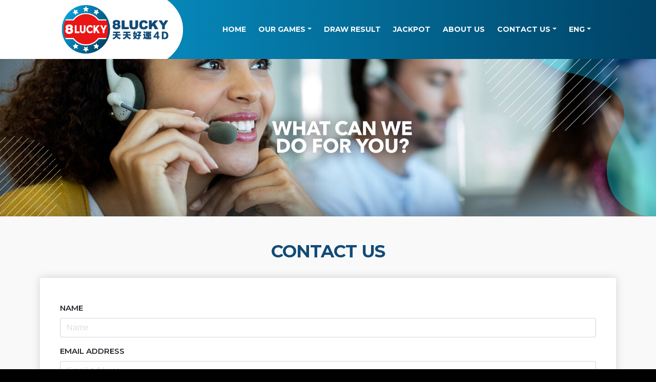

--- FILE ---
content_type: text/html; charset=UTF-8
request_url: http://hari4d.com/contact.php?lang=en
body_size: 13116
content:
<!doctype html>
<html lang="en">
<head>
<!-- Required meta tags -->
<meta charset="UTF-8">
<meta name="viewport" content="width=device-width, initial-scale=1, maximum-scale=1"> 
<!-- Bootstrap CSS -->
<link rel="stylesheet" href="https://fastly.jsdelivr.net/npm/bootstrap@4.5.0/dist/css/bootstrap.min.css">
<link rel="stylesheet" href="https://fastly.jsdelivr.net/npm/font-awesome-5-css@5.4.1/css/all.min.css">
<link href="https://fonts.googleapis.com/css2?family=Montserrat:wght@400;500;600;700&display=swap" rel="stylesheet">
<link rel="apple-touch-icon" sizes="180x180" href="img/apple-touch-icon.png">
<link rel="icon" type="image/png" sizes="32x32" href="img/favicon-32x32.png">
<link rel="icon" type="image/png" sizes="16x16" href="img/favicon-16x16.png">
<link rel="manifest" href="img/site.webmanifest">
<link rel="stylesheet" href="css/style.css?=1768963551">
<title>Contact Us | Lucky Hari Hari 天天好运4D</title>
</head>
<body>
<header>
<nav class="navbar navbar_custom navbar-expand-lg bg-gradient p-0">
  <div class="container">
    <div class="row">
      <div class="whitefakebg"></div>
      <div class="col-12 col-lg-3">
        <div class="d-flex align-items-center"> 
			<a href="index.php?lang=en" class="logo"><img src="img/logo2.png?v=1" alt="Lucky Hari Hari 天天好运4D"></a>
		<a class="d-inline-block d-md-none d-lg-none mr-1 lucky_number_mobile" href="javascript:void()" onclick="runRandomNumber()"  data-toggle="modal" data-target="#luckyNumberModal">
              <img src="img/lucky-number-mobile2.png" alt="" class="img-fluid"></a>
          <button class="navbar-toggler navbar-toggler-right float-right mt-2 ml-auto" type="button" data-toggle="collapse" data-target="#luckymenuNav" aria-controls="luckymenu" aria-expanded="false" aria-label="Toggle navigation"><i class="fas fa-bars text-white"></i> </button>
        </div>
      </div>
      <div class="col-12 col-lg-9 d-flex">
        <div class="collapse navbar-collapse luckymenu align-content-center" id="luckymenuNav">
			 			<ul class='navbar-nav flex-wrap ml-auto'>
			<li class="nav-item "> <a class="nav-link" href="index.php?lang=en">Home</a> </li>
			<li class="nav-item dropdown">
				<a class="nav-link dropdown-toggle" href="#" id="game" data-toggle="dropdown" aria-haspopup="true" aria-expanded="false">Our Games</a>
				<div class="dropdown-menu dropdown-menu-right" aria-labelledby="game"> 
					<a class="dropdown-item tex-dark" href="2d.php?lang=en">Lucky Hari Hari 2D</a>
					<a class="dropdown-item tex-dark" href="3d.php?lang=en">Lucky Hari Hari 3D</a>
					<a class="dropdown-item tex-dark" href="our-games.php?lang=en">Lucky Hari Hari 4D</a>
					<a class="dropdown-item tex-dark" href="6d.php?lang=en">Lucky Hari Hari 6D</a>
					<!-- <a class="dropdown-item tex-dark" href="where-to-buy.php?lang=en">Where to Buy?</a> -->
				</div>
			</li>
			<li class="nav-item"> <a class="nav-link" href="draw-result.php?lang=en">Draw Result</a> </li>
			<li class="nav-item"> <a class="nav-link" href="jackpot.php?lang=en">Jackpot</a> </li>
			<li class="nav-item"> <a class="nav-link" href="about.php?lang=en">About Us</a> </li>
			<li class="nav-item dropdown">
				<a class="nav-link dropdown-toggle" href="#" id="contact" data-toggle="dropdown" aria-haspopup="true" aria-expanded="false">Contact Us</a>
				<div class="dropdown-menu dropdown-menu-right" aria-labelledby="contact"> 
					<a class="dropdown-item tex-dark" href="where-to-buy.php?lang=en">Where to Buy?</a>
					<a class="dropdown-item tex-dark" href="contact.php?lang=en">Contact Us</a>
				</div>
			</li>
			<!-- <li class="nav-item"> <a class="nav-link" href="contact.php?lang=en">Contact Us</a> </li> -->
			<li class="nav-item dropdown"> 
				<a class="nav-link dropdown-toggle" href="#" id="lang" data-toggle="dropdown" aria-haspopup="true" aria-expanded="false">Eng</a>
				<div class="dropdown-menu dropdown-menu-right" aria-labelledby="lang">
					<a class="dropdown-item tex-dark" href="?lang=cn">Chinese （中文）</a>
				</div>
            </li>
			</ul>
        </div>
      </div>
    </div>
  </div>
</nav>
</header><!-- <meta http-equiv="Content-Security-Policy" content="default-src * 'unsafe-inline'"> -->
<main>

<div id="luckybanner" class="carousel slide" data-ride="carousel"> 
  <!-- The slideshow -->
  <div class="carousel-inner">
    <div class="carousel-item active"><img src="img/contact.jpg" alt=""></div>
  </div>
</div>
<section class="page_bg">
  <div class="container py-5 pb-0">
    <div class="row">
      <div class="col-12 text-center">
        <h3 class="secondtitle dark_blue">Contact Us</h3>
      </div>
      <div class="col-12 px-2"> 
        <script src="https://www.google.com/recaptcha/api.js"></script>
        <form class="form-horizontal p-4 mt-4 text-uppercase rounded contact_form" method="post" enctype="multipart/form-data">
                    <fieldset>
            <!-- Text input-->
            <div class="form-group mt-4">
              <label class="col-md-12 control-label" for="name">Name</label>
              <div class="col-md-12">
                <input id="name" name="name" type="text" placeholder="Name" class="form-control input-md" required="" value="">
              </div>
            </div>
            
            <!-- Text input-->
            <div class="form-group">
              <label class="col-md-12 control-label" for="email">Email Address</label>
              <div class="col-md-12">
                <input id="email" name="email" type="email" placeholder="Email Address" class="form-control input-md" required="" value="">
              </div>
            </div>
            
            <!-- Text input-->
            <div class="form-group">
              <label class="col-md-12 control-label" for="phone">Phone Number</label>
              <div class="col-md-12">
                <input id="phone" name="phone" type="text" placeholder="Phone Number" class="form-control input-md" required="" value="">
              </div>
            </div>
            
            <!-- Text input-->
            <div class="form-group">
              <label class="col-md-12 control-label" for="subject">Subject</label>
              <div class="col-md-12">
                <input id="subject" name="subject" type="text" placeholder="Subject" class="form-control input-md" required="" value="">
              </div>
            </div>
            
            <!-- Select Basic -->
            <div class="form-group">
              <label class="col-md-12 control-label" for="region" required="">Region</label>
              <div class="col-md-12">
                <select id="region" name="region" class="form-control" r>
                  <option value="Malaysia 马来西亚" selected>Malaysia 马来西亚</option>
                  <option value="Indonesia 印尼">Indonesia 印尼</option>
                  <option value="Thailand 泰国">Thailand 泰国</option>
                  <option value="Vietnam 越南">Vietnam 越南</option>
                  <option value="Cambodia 柬埔寨">Cambodia 柬埔寨</option>
                </select>
              </div>
            </div>
            <div class="form-group">
              <label class="col-md-12 control-label" for="feedback">CAPTCHA</label>
              <div class="col-md-12">
                <div class="g-recaptcha" data-sitekey="6Ld_wK8ZAAAAAOPtQzh6Ygg3SL3g0gYOQAXj_UpO"></div>
              </div>
            </div>
            
            <!-- Textarea -->
            <div class="form-group">
              <label class="col-md-12 control-label" for="feedback">Feedback</label>
              <div class="col-md-12">
                <textarea class="form-control" id="feedback" rows="5" name="feedback"></textarea>
              </div>
            </div>
            
            <!-- Button (Double) -->
            <div class="form-group text-right">
              <div class="col-md-12">
                <div class="button-container-2 reset_container mr-1"> <span class="mas">Reset</span>
                  <button id="reset" type="reset" name="reset" class="reset_button">Reset</button>
                </div>
                <div class="button-container-2"> <span class="mas">Submit</span>
                  <button id="submit" type="submit" name="submit">Submit</button>
                </div>
              </div>
              <div class="col-md-12 mt-5 p-3 border-top"><a class="btn btn-primary mt-2 border-0 font-weigh-500" href="http://wa.me/601113316217" style="background-color: #25D366; font-family: Arial; padding: 10px 12px" target="_blank"><i class="fab fa-whatsapp" style="font-size: 18px"></i> WhatsApp Us</a></div>
            </div>
          </fieldset>
                  </form>
      </div>
    </div>
  </div>
</section>
<section class="page_bg">
  <div class="container py-5 pb-0">
    <div class="row justify-content-center">
      <div class="col-12 text-center">
        <h3 class="secondtitle dark_blue">Join our Partner Program</h3>
      </div>
      <div class="col-10 text-center"> <p>Are you a mobile application developer who interested to build 4D result application? Or, currently owned a 4D result or 4D prediction business and wish to integrate Lucky Hari Hari 4D result &amp; statistic into your platform? Join our Lucky Hari Hari 4D Partner Program now to reach new audiences and grow your business by partnering with us!</p>
          <p>Lucky Hari Hari 4D is continuously improving our live result API in delivering more speedy, accurate and stable connection to serve hundreds of our existing partners and developers. Feel free to email us at <a href="/cdn-cgi/l/email-protection" class="__cf_email__" data-cfemail="d6baa3b5bdafbeb7a4bfbeb7a4bfe2b296b1bbb7bfbaf8b5b9bb">[email&#160;protected]</a> with attached with some of your mobile app or website details. So, we can do the quick evaluation, as well as to activate your partner account soon!</p>        <p class="mt-5"><small class="font-weigh-500 ">Trusted Partners Platform:</small><br>
          <img src="img/trusted-partners-platformV2.png" alt="" class="img-fluid" style="max-width: 300px"> </p>
      </div>
    </div>
  </div>
</section>
</main>
<footer>
  <section class="footer">
    <div class="container py-5">
      <div class="row">
        <div class="col-12 col-lg-3"><img src="img/footer-logo3.png?v=1" class="img-fluid footer_logo" alt=""></div>
        <div class="col-12 col-lg-3">
          <strong>
            Care line          </strong>
          <p></p>
          <p class="mb-2">
            <a href="tel:+601113316217" class="link_footer" style="font-size:15px; margin-right:5px;"><i class="fas fa-mobile-alt ml-1"></i> +6011-1331 6217</a>
          </p>
          <p>
            <a href="/cdn-cgi/l/email-protection#4a263f292133222b3823222b38237e2e0a2d272b232664292527" class="link_footer"><i class="fas fa-envelope"></i> Feedback Form</a>
          </p>
        </div>
        <div class="col-12 col-lg-3">
          <strong>
            Social Network          </strong>
          <p class="social_link"><a href="https://www.facebook.com/Lucky-Hari-Hari-4D-Official-106594034472129/" target="_blank"><i class="fab fa-facebook-f"></i></a><a href="https://rb.gy/hlg7z3" target="_blank"><i class="fab fa-instagram"></i></a><a href="https://www.youtube.com/channel/UC1yrzo3y2LbovNh8oLRAu2A" target="_blank"><i class="fab fa-youtube"></i></a></p>
        </div>
        <div class="col-12 col-lg-3">
          <strong>
            Download Our App          </strong>
          <p class="download_badge"> <a href="https://winbox.go2u.cc/WINBOX/Register/Index?TPAxvP/Ku88JvAwwUdhF5jQz7YL9N8/dgHAWE6bK0FC9oE6IWFPEm8F/HmHMPx1Cz5/2K1VIYgatAIgYaQw8K+/ce0GAUyO1/VgY5tzlKYuZFDTd5uuoBQHGHGB2fdnoschAmFXuQY4RC076SUUopI4TGY6oU12wDFwccHrFPkElwASplvHYzpvHCtWrmFh6OOcGdgvXBI4=" target="_blank"><img src="img/ios.png" alt=""></a> <a href="https://winbox.go2u.cc/WINBOX/Register/Index?TPAxvP/Ku88JvAwwUdhF5jQz7YL9N8/dgHAWE6bK0FC9oE6IWFPEm8F/HmHMPx1Cz5/2K1VIYgatAIgYaQw8K+/ce0GAUyO1/VgY5tzlKYuZFDTd5uuoBQHGHGB2fdnoschAmFXuQY4RC076SUUopI4TGY6oU12wDFwccHrFPkElwASplvHYzpvHCtWrmFh6OOcGdgvXBI4=" target="_blank"><img src="img/google-play-badge.png" alt=""></a> </p>
        </div>
      </div>
    </div>
  </section>
  <section class="section_theme1 footer_copy">
    <div class="container py-5 text-center text-white">
      <div class="row">
        <div class="col-12 mb-1">
          <div class="d-inline-block mx-3 copy">&copy; Copyright 2026 Lucky Hari Hari. All Rights Reserved</div> | <div class="d-inline-block mx-3"><a href="about.php?lang=en#play_responsiblity">
              Play Responsibility            </a></div> | <div class="d-inline-block mx-3"><a href="privacy.php?lang=en">
              Privacy Policy            </a></div>
        </div>
      </div>
    </div>
  </section>
</footer>
<!-- jQuery first, then Popper.js, then Bootstrap JS -->
<script data-cfasync="false" src="/cdn-cgi/scripts/5c5dd728/cloudflare-static/email-decode.min.js"></script><script src="https://fastly.jsdelivr.net/npm/jquery@3.5.1/dist/jquery.min.js"></script>
<script src="https://fastly.jsdelivr.net/npm/bootstrap@4.5.0/dist/js/bootstrap.min.js"></script>
<link href="https://unpkg.com/aos@2.3.1/dist/aos.css" rel="stylesheet">
<script src="https://unpkg.com/aos@2.3.1/dist/aos.js"></script>
<script src="https://fastly.jsdelivr.net/jquery.cookie/1.4.1/jquery.cookie.min.js"></script>
<!-- datetime picker -->
<script src="https://fastly.jsdelivr.net/npm/bootstrap-datetime-picker@2.4.4/js/bootstrap-datetimepicker.min.js" type="text/javascript"></script>
<link href="https://fastly.jsdelivr.net/npm/bootstrap-datetime-picker@2.4.4/css/bootstrap-datetimepicker.min.css" rel="stylesheet">
<link href="css/custom-calendar.css" rel="stylesheet">
<script>
var _0x445bd0=_0x460e;function _0x238a(){var _0x427399=['#prizeR','#prizeO','setInterval','#didiwinbtn','setDate','19:30:00','----','total_prize_row_c','#2prizeF','prizeS','Special\x20Prize','drawDate','.r_draw_id','1st\x20Prize','T15:30:00','#prizeA','prizeH','removeClass','#jackpot_share_b','json','prizeL','#2prize3','#2prizeL','prizeR','prizeK','#prizeK','prizeO','https://player.twitch.tv/?channel=','prizeU','work','prizeF','videoUrl','src','#jackpot_share','#2prizeG','#jackpot_type','jackpotShare2','href','text','Friday,','Consolation\x20Prize','ease-out-back','jackpotPercent2','4hBpXeZ','#2prizeD','#prizeC','each','236089RloVEw','Tuesday,','prizeV','#table_jackpot\x20tbody','preventDefault','floor','#prizeN','#prizeD','#2from2x','.txtShowDate','<tr>\x20<td><div>','#jackpot_price','Super\x20Bonus','getMinutes','#prizeI','21eOdtQG','jackpotPerShare','prizeN','getTime','DrawResultL/GetDrawResult?date=','#didiwintable\x20tbody','</td><td>','#2prizeT','482028NGwGME','</div>\x20</td>\x20<td>','JackPot/Getjackpot?date=','show','https://testapi.hari4d.com/','#jp_number_b','attr','prop','yesterday','jackpotPercent','luckynum','keys','146578MnLByy','</td><td><div>','#2jackpot_date','html','7:30PM','d-flex','prizeM','total_prize_row_b','replace','getMonth','#success_result','#perior1','bottom-right','prizeE','html,\x20body','animate','datetimepicker','date','prize1','1157560Bspjbb','jackpotShare','#date_check','3RD\x20PRIZE\x20(30%)','JackpotPreviosResult.json','USD\x20','#jackpot_percentage','#2jackpot_percentage_b','ajaxSetup','As\x20per\x20Today,','Big\x20Bonus','#2prizeC','span_letterSpacing','hash','number','NumberFormat','#2jackpot_share','d-block','#2jackpot_type_b','yyyy-mm-dd','711WQpmHB','Thursday,','#jackpot_percentage_b','#lucky_number','format','#2prizeO','prize6D','8luckylotto','<td\x20colspan=\x226\x22>\x20No\x20Result\x20Avalaible.\x20</td>','15:30:00','#from1x','Lucky\x20Super\x20Bonus','error','.draw_id','jackpot','#jackpot_type_b','.2timeDisplay','Monday,','T19:30:00','push','prizeType','.2draw_id','connection','</td>\x20</tr>','#prize2','#jackpot_total','match','.homepage_table\x20td\x20span','.timeDisplay','prize_of_units','2ND\x20PRIZE\x20(50%)','#2jackpot_type','#prizeG','</td>\x20<td>','#2prizeW','prizeA','#prizeT','#2jackpot_share_b','&parent=','total_prize_row_a','cookie','2123620xTqYji','hide','prizeT','append','search','#jackpot_price_b','init','#jackpot_day','#2prizeJ','top','#2prize2','#4dnumber','#2jp_number_b','https://api.hari4d.com/','ajax','indexOf','addClass','getHours','val','&nocache=','1ST\x20PRIZE\x20(100%)','jackpotAmount','carousel','.r_draw_won_total','modal','.s-cur','Your\x20service\x20to\x20indicate\x20that\x20you\x20might\x20be\x20affected\x20by\x20this\x20restriction.','prizeP','1073017ZSSRZs','number2','jackpotPerShare2','#luckyNumberModal','.2videoUrl','type','getDay','click','#2prizeE','#jackpot_date','twitch.tv','#2prizeP','#2jackpot_total','getDate','location','Special\x20Bonus','.L6_','prize3From','prize_type','<tr><td>','120KtjJma','22MqdAHX','SPECIAL\x20BONUS\x20(5%)','https://player.twitch.tv/?video=','prizeQ','prizeC','</td></tr>','en-US','As\x20per\x20Yesterday,','77152JOsvfV','#from2x','#2jackpot_b_amount','getFullYear','+1d','#error_required_field','#prize3','#prize1','?autoplay=true&muted=false','prizeG','prizeJ','#2prizeA','downlinkMax','prizeD','.2L6_','prizeNumber','offset','includes','#didiwintable','random','#jp_number','.loadingbox','As\x20per\x20','#2jackpot_price_b','No\x20Bonus','a.RandomPickLuckyNumberButton','today','#jackpot_a_amount','#prizeJ','#prizeW','#2prizeV','empty','#prizeP','prize2','#2prizeS','prize2From','#2prizeN','2nd\x20Prize','#2jackpot_a_amount','#prizeB','#2jackpot_total_b','kick.com','jackpotAmount2','prizeW','NO\x20PRIZE\x20(0%)','.2txtShowDate','#date','#prizeU','prizeB','</div>\x09</td>\x20<td>','#2from3x','#2jackpot_day','length','&autoplay=true&muted=false&time=0s','#2prizeU','Sunday,','prize3','.draw-result-table\x20td\x20span','#2jackpot_price','#prizeM','GET','Counter','3:30PM','#2prizeQ','prize1From','load','#2jp_number','#prizeQ','.carousel','prizeI','#2prizeI','#error_result','Wednesday,','split','log','hostname','#2jackpot_percentage'];_0x238a=function(){return _0x427399;};return _0x238a();}(function(_0x3c8425,_0x493272){var _0x17fd66=_0x460e,_0x316d90=_0x3c8425();while(!![]){try{var _0x4fd4d9=parseInt(_0x17fd66(0x238))/0x1+-parseInt(_0x17fd66(0x1cc))/0x2*(-parseInt(_0x17fd66(0x1b8))/0x3)+parseInt(_0x17fd66(0x1a5))/0x4*(parseInt(_0x17fd66(0x21c))/0x5)+parseInt(_0x17fd66(0x124))/0x6*(-parseInt(_0x17fd66(0x1a9))/0x7)+-parseInt(_0x17fd66(0x12d))/0x8*(parseInt(_0x17fd66(0x1f3))/0x9)+parseInt(_0x17fd66(0x1df))/0xa+parseInt(_0x17fd66(0x125))/0xb*(-parseInt(_0x17fd66(0x1c0))/0xc);if(_0x4fd4d9===_0x493272)break;else _0x316d90['push'](_0x316d90['shift']());}catch(_0x6ff643){_0x316d90['push'](_0x316d90['shift']());}}}(_0x238a,0x94de6));var APIHost=_0x445bd0(0x229),debug=![];debug?APIHost=_0x445bd0(0x1c4):APIHost=_0x445bd0(0x229);function _0x460e(_0x33858c,_0x1a016b){var _0x238abf=_0x238a();return _0x460e=function(_0x460e34,_0x1bb8b2){_0x460e34=_0x460e34-0x116;var _0x408a1a=_0x238abf[_0x460e34];return _0x408a1a;},_0x460e(_0x33858c,_0x1a016b);}var isComplete3=!![],isComplete7=!![];$(function(){var _0xb211d8=_0x445bd0;if(window[_0xb211d8(0x11e)][_0xb211d8(0x1ec)])return $(_0xb211d8(0x1da))[_0xb211d8(0x1db)]({'scrollTop':$('#play_responsiblity')[_0xb211d8(0x13d)]()[_0xb211d8(0x225)]},0x7d0),![];else{}}),$(window)['on'](_0x445bd0(0x16e),function(){var _0x43894a=_0x445bd0;if($[_0x43894a(0x21b)](_0x43894a(0x1ca))==_0x43894a(0x197)){}else $(_0x43894a(0x23b))[_0x43894a(0x234)](_0x43894a(0x1c3)),runRandomNumber();}),$(document)['on']('click','a[href^=\x22#\x22]',function(_0x4ecbf2){var _0x3b24f9=_0x445bd0;_0x4ecbf2[_0x3b24f9(0x1ad)](),$(_0x3b24f9(0x1da))[_0x3b24f9(0x1db)]({'scrollTop':$($[_0x3b24f9(0x1c6)](this,_0x3b24f9(0x19f)))[_0x3b24f9(0x13d)]()[_0x3b24f9(0x225)]},0x1f4);}),$(document)['ready'](function(){var _0x450be0=_0x445bd0;$(_0x450be0(0x171))[_0x450be0(0x232)]({'interval':0x1388}),AOS[_0x450be0(0x222)]({'easing':_0x450be0(0x1a3),'duration':0x3e8,'once':!![]}),$('a#closeLuckyNumberModalButton')['click'](function(){var _0x48d0f8=_0x450be0;$('#luckyNumberModal')[_0x48d0f8(0x234)](_0x48d0f8(0x21d)),$['cookie']('luckynum',_0x48d0f8(0x197),{'expires':0x1});}),$(_0x450be0(0x146))[_0x450be0(0x117)](function(){runRandomNumber();}),$('button[name=\x27check_4dnumberhaswon\x27]')[_0x450be0(0x117)](function(){onCheck();}),$(_0x450be0(0x17d))[_0x450be0(0x117)](function(){cleardata();});});function runRandomNumber(){var _0x515802=_0x445bd0,_0x16b387=Math[_0x515802(0x1ae)](0x3e8+Math[_0x515802(0x140)]()*0x2328);$(_0x515802(0x1f6))[_0x515802(0x1cf)](_0x16b387),$('#lucky_number')['each'](function(){var _0x935ec8=_0x515802;$(this)[_0x935ec8(0x1c7)](_0x935ec8(0x16a),0x58)[_0x935ec8(0x1db)]({'Counter':$(this)[_0x935ec8(0x1a0)]()},{'duration':0x1f4,'easing':'swing','step':function(_0x363a6e){var _0x39acb6=_0x935ec8;$(this)[_0x39acb6(0x1a0)](Math['ceil'](_0x363a6e));}});});}function replaceCurrency(_0x2fa695){var _0x8efa4=_0x445bd0;$newValue=_0x2fa695,$(_0x8efa4(0x235))[_0x8efa4(0x1a0)](_0x2fa695);}$(function(){var _0x3f1e00=_0x445bd0;$('.form_datetime')[_0x3f1e00(0x1dc)]({'format':_0x3f1e00(0x1f2),'endDate':_0x3f1e00(0x131),'autoclose':!![],'minView':'month','maxView':'3','todayBtn':![],'pickerPosition':_0x3f1e00(0x1d8)});});var videoDate='',UpdateTime=0x3e8;function onSearch330(_0x579d9b){var _0x2029dd=_0x445bd0,_0xd97108=0x0*0x0+0x1,_0x24de4c=0xf*0x3c+0x0,_0x504887=0xf*0x3c+0x1,_0x155cfb=0x17*0x3c+0x3b,_0x27a2d3=new Date(),_0x2ed28a=_0x27a2d3[_0x2029dd(0x22d)]()*0x3c+_0x27a2d3['getMinutes'](),_0x296c5f,_0x4bedf2,_0xe47319;if(_0x579d9b==undefined||_0x579d9b==''){if(_0x2ed28a>=_0xd97108&&_0x2ed28a<_0x24de4c){var _0x1e422e=new Date();_0x1e422e[_0x2029dd(0x17e)](_0x1e422e['getDate']()-0x1);var _0x12288a=_0x1e422e['getFullYear']()+'-'+(_0x1e422e['getMonth']()+0x1)+'-'+_0x1e422e[_0x2029dd(0x11d)]();_0x296c5f=_0x12288a,_0x4bedf2=_0x2029dd(0x1c8);}else{var _0x90824e=new Date();_0x90824e[_0x2029dd(0x17e)](_0x90824e[_0x2029dd(0x11d)]()),_0xe47319=_0x90824e[_0x2029dd(0x130)]()+'-'+(_0x90824e[_0x2029dd(0x1d5)]()+0x1)+'-'+_0x90824e[_0x2029dd(0x11d)](),_0x296c5f=_0x90824e[_0x2029dd(0x130)]()+'-'+(_0x90824e[_0x2029dd(0x1d5)]()+0x1)+'-'+_0x90824e[_0x2029dd(0x11d)](),_0x4bedf2=_0x2029dd(0x147);}if(_0x2ed28a>=_0x504887&&_0x2ed28a<_0x155cfb){var _0x90824e=new Date();_0x90824e[_0x2029dd(0x17e)](_0x90824e[_0x2029dd(0x11d)]()),_0xe47319=_0x90824e['getFullYear']()+'-'+(_0x90824e[_0x2029dd(0x1d5)]()+0x1)+'-'+_0x90824e['getDate'](),_0x4bedf2=_0x2029dd(0x147);}}else _0x296c5f=_0x579d9b,_0xe47319=_0x579d9b,_0x4bedf2=_0x2029dd(0x220);getJackpot330(_0xe47319,_0x4bedf2),$[_0x2029dd(0x1e7)]({'cache':![]}),$['ajax']({'url':APIHost+_0x2029dd(0x1bc)+_0x296c5f+'T15:30:00'+_0x2029dd(0x22f)+new Date()['getTime'](),'type':_0x2029dd(0x169),'datatype':_0x2029dd(0x18d),'cache':![],'async':!![],'success':function(_0x1d068e){var _0x29546d=_0x2029dd;$(_0x29546d(0x138))['html'](_0x1d068e['prizeA']),$('#2prizeB')['html'](_0x1d068e[_0x29546d(0x15d)]),$(_0x29546d(0x1ea))[_0x29546d(0x1cf)](_0x1d068e[_0x29546d(0x129)]),$(_0x29546d(0x1a6))[_0x29546d(0x1cf)](_0x1d068e[_0x29546d(0x13a)]),$(_0x29546d(0x118))[_0x29546d(0x1cf)](_0x1d068e[_0x29546d(0x1d9)]),$(_0x29546d(0x182))[_0x29546d(0x1cf)](_0x1d068e['prizeF']),$(_0x29546d(0x19c))['html'](_0x1d068e[_0x29546d(0x136)]),$('#2prizeH')[_0x29546d(0x1cf)](_0x1d068e['prizeH']),$(_0x29546d(0x173))[_0x29546d(0x1cf)](_0x1d068e[_0x29546d(0x172)]),$(_0x29546d(0x224))[_0x29546d(0x1cf)](_0x1d068e[_0x29546d(0x137)]),$('#2prizeK')['html'](_0x1d068e[_0x29546d(0x192)]),$(_0x29546d(0x190))[_0x29546d(0x1cf)](_0x1d068e[_0x29546d(0x18e)]),$('#2prizeM')['html'](_0x1d068e[_0x29546d(0x1d2)]),$(_0x29546d(0x151))[_0x29546d(0x1cf)](_0x1d068e['prizeN']),$(_0x29546d(0x1f8))[_0x29546d(0x1cf)](_0x1d068e[_0x29546d(0x194)]),$(_0x29546d(0x11b))[_0x29546d(0x1cf)](_0x1d068e[_0x29546d(0x237)]),$(_0x29546d(0x16c))[_0x29546d(0x1cf)](_0x1d068e[_0x29546d(0x128)]),$('#2prizeR')[_0x29546d(0x1cf)](_0x1d068e[_0x29546d(0x191)]),$(_0x29546d(0x14f))[_0x29546d(0x1cf)](_0x1d068e[_0x29546d(0x183)]),$(_0x29546d(0x1bf))[_0x29546d(0x1cf)](_0x1d068e[_0x29546d(0x21e)]),$(_0x29546d(0x163))[_0x29546d(0x1cf)](_0x1d068e[_0x29546d(0x196)]),$(_0x29546d(0x14b))[_0x29546d(0x1cf)](_0x1d068e[_0x29546d(0x1ab)]),$(_0x29546d(0x215))['html'](_0x1d068e[_0x29546d(0x158)]),$('#2prize1')[_0x29546d(0x1cf)](_0x1d068e[_0x29546d(0x1de)]),$(_0x29546d(0x226))['html'](_0x1d068e[_0x29546d(0x14e)]),$(_0x29546d(0x18f))[_0x29546d(0x1cf)](_0x1d068e[_0x29546d(0x165)]),$('#2from1x')[_0x29546d(0x1cf)](_0x1d068e[_0x29546d(0x16d)]),$(_0x29546d(0x1b1))[_0x29546d(0x1cf)](_0x1d068e[_0x29546d(0x150)]),$(_0x29546d(0x15f))['html'](_0x1d068e['prize3From']);var _0x57045c=_0x1d068e['drawDate'][_0x29546d(0x176)]('T'),_0x59f94b=_0x57045c[0x0],_0x3aa5fc='';if(_0x57045c[0x1]=='19:30:00')_0x3aa5fc=_0x29546d(0x1d0);else _0x57045c[0x1]==_0x29546d(0x1fc)?_0x3aa5fc=_0x29546d(0x16b):_0x3aa5fc=_0x29546d(0x1d0);$(_0x29546d(0x203))[_0x29546d(0x1cf)]('('+_0x3aa5fc+')'),$(_0x29546d(0x15a))[_0x29546d(0x1cf)](_0x59f94b+'\x20'+_0x3aa5fc),$(_0x29546d(0x208))['html'](_0x1d068e['id']);if(videoDate!=_0x1d068e[_0x29546d(0x199)]){const _0x11dcaf=getTwitchEmbedUrl(_0x1d068e['videoUrl']);$(_0x29546d(0x23c))[_0x29546d(0x1c6)](_0x29546d(0x19a),_0x11dcaf),videoDate=_0x1d068e['videoUrl'];}_0x1d068e[_0x29546d(0x165)]==_0x29546d(0x180)||_0x1d068e[_0x29546d(0x14e)]=='----'||_0x1d068e['prize1']==_0x29546d(0x180)?UpdateTime=0x3e8*0x14:UpdateTime=0x3e8*0x3c*0x1;(t!=undefined||t!=null)&&clearInterval(t);$(_0x29546d(0x20e))[_0x29546d(0x1a8)](function(){var _0x470384=_0x29546d,_0x5c8312=$(this)[_0x470384(0x1a0)]()['indexOf'](_0x470384(0x180));_0x5c8312==0x0?$(this)[_0x470384(0x22c)]('span_letterSpacing'):$(this)['removeClass'](_0x470384(0x1eb));}),$(_0x29546d(0x166))[_0x29546d(0x1a8)](function(){var _0x5137d3=_0x29546d,_0x2ef5da=$(this)['text']()[_0x5137d3(0x22b)](_0x5137d3(0x180));_0x2ef5da==0x0?$(this)[_0x5137d3(0x22c)](_0x5137d3(0x1eb)):$(this)['removeClass'](_0x5137d3(0x1eb));});if(_0x1d068e[_0x29546d(0x1f9)]==null)for(var _0x26639b=0x0;_0x26639b<0x6;_0x26639b++){$('.2L6_'+[_0x26639b])['html']('');}if(_0x1d068e[_0x29546d(0x1f9)]!==''&&_0x1d068e['prize6D']!==null){var _0x509c3f=_0x1d068e['prize6D'][_0x29546d(0x176)]('');for(var _0x26639b=0x0;_0x26639b<_0x509c3f['length'];_0x26639b++){$(_0x29546d(0x13b)+[_0x26639b])[_0x29546d(0x1cf)](_0x509c3f[_0x26639b]);}}var _0x5084dd=0xf*0x3c+0x0,_0x1a193e=0x12*0x3c+0x1d,_0x30895a=new Date(),_0x3f7c90=_0x30895a[_0x29546d(0x22d)]()*0x3c+_0x30895a[_0x29546d(0x1b6)]();_0x1d068e[_0x29546d(0x1de)]!==null&&_0x1d068e['prize1']!==''&&_0x1d068e[_0x29546d(0x1de)]!==_0x29546d(0x180)?isComplete3=!![]:isComplete3=![],_0x4bedf2==_0x29546d(0x220)&&(isComplete3=!![]);},'error':function(_0x1f3794,_0x1d8a8b,_0x4cccdd){},'beforeSend':function(_0x194e8b){}});}function onSearch730(_0x4c056d){var _0x58cded=_0x445bd0,_0x490c3b=0x0*0x0+0x1,_0x40181a=0x12*0x3c+0x1d,_0x5c00d5=0x12*0x3c+0x1e,_0x1544ff=0x17*0x3c+0x3b,_0x521041=new Date(),_0xf28f08=_0x521041[_0x58cded(0x22d)]()*0x3c+_0x521041[_0x58cded(0x1b6)](),_0x2cf263,_0x377c15,_0x5f4915;if(_0x4c056d==undefined||_0x4c056d==''){if(_0xf28f08>=_0x490c3b&&_0xf28f08<_0x40181a){var _0xd0f84f=new Date();_0xd0f84f[_0x58cded(0x17e)](_0xd0f84f[_0x58cded(0x11d)]()-0x1);var _0x5064a7=_0xd0f84f[_0x58cded(0x130)]()+'-'+(_0xd0f84f[_0x58cded(0x1d5)]()+0x1)+'-'+_0xd0f84f[_0x58cded(0x11d)]();_0x2cf263=_0x5064a7,_0x377c15=_0x58cded(0x1c8);}else{var _0x95136c=new Date();_0x95136c['setDate'](_0x95136c['getDate']()),_0x5f4915=_0x95136c[_0x58cded(0x130)]()+'-'+(_0x95136c[_0x58cded(0x1d5)]()+0x1)+'-'+_0x95136c[_0x58cded(0x11d)](),_0x2cf263=_0x95136c[_0x58cded(0x130)]()+'-'+(_0x95136c[_0x58cded(0x1d5)]()+0x1)+'-'+_0x95136c['getDate'](),_0x377c15=_0x58cded(0x147);}if(_0xf28f08>=_0x5c00d5&&_0xf28f08<_0x1544ff){var _0x95136c=new Date();_0x95136c[_0x58cded(0x17e)](_0x95136c['getDate']()),_0x5f4915=_0x95136c['getFullYear']()+'-'+(_0x95136c[_0x58cded(0x1d5)]()+0x1)+'-'+_0x95136c['getDate'](),_0x377c15=_0x58cded(0x147);}}else _0x2cf263=_0x4c056d,_0x5f4915=_0x4c056d,_0x377c15=_0x58cded(0x220);getJackpot730(_0x5f4915,_0x377c15),$[_0x58cded(0x1e7)]({'cache':![]}),$['ajax']({'url':APIHost+_0x58cded(0x1bc)+_0x2cf263+'T19:30:00'+'&nocache='+new Date()[_0x58cded(0x1bb)](),'type':'GET','datatype':_0x58cded(0x18d),'cache':![],'async':!![],'success':function(_0x3326d5){var _0xd31bc=_0x58cded;$(_0xd31bc(0x189))[_0xd31bc(0x1cf)](_0x3326d5[_0xd31bc(0x216)]),$(_0xd31bc(0x154))[_0xd31bc(0x1cf)](_0x3326d5[_0xd31bc(0x15d)]),$(_0xd31bc(0x1a7))[_0xd31bc(0x1cf)](_0x3326d5[_0xd31bc(0x129)]),$(_0xd31bc(0x1b0))[_0xd31bc(0x1cf)](_0x3326d5[_0xd31bc(0x13a)]),$('#prizeE')[_0xd31bc(0x1cf)](_0x3326d5['prizeE']),$('#prizeF')[_0xd31bc(0x1cf)](_0x3326d5[_0xd31bc(0x198)]),$(_0xd31bc(0x213))[_0xd31bc(0x1cf)](_0x3326d5[_0xd31bc(0x136)]),$('#prizeH')[_0xd31bc(0x1cf)](_0x3326d5[_0xd31bc(0x18a)]),$(_0xd31bc(0x1b7))['html'](_0x3326d5[_0xd31bc(0x172)]),$(_0xd31bc(0x149))[_0xd31bc(0x1cf)](_0x3326d5[_0xd31bc(0x137)]),$(_0xd31bc(0x193))['html'](_0x3326d5[_0xd31bc(0x192)]),$('#prizeL')[_0xd31bc(0x1cf)](_0x3326d5[_0xd31bc(0x18e)]),$(_0xd31bc(0x168))['html'](_0x3326d5[_0xd31bc(0x1d2)]),$(_0xd31bc(0x1af))['html'](_0x3326d5[_0xd31bc(0x1ba)]),$(_0xd31bc(0x17b))[_0xd31bc(0x1cf)](_0x3326d5[_0xd31bc(0x194)]),$(_0xd31bc(0x14d))[_0xd31bc(0x1cf)](_0x3326d5['prizeP']),$(_0xd31bc(0x170))[_0xd31bc(0x1cf)](_0x3326d5[_0xd31bc(0x128)]),$(_0xd31bc(0x17a))[_0xd31bc(0x1cf)](_0x3326d5[_0xd31bc(0x191)]),$('#prizeS')[_0xd31bc(0x1cf)](_0x3326d5[_0xd31bc(0x183)]),$(_0xd31bc(0x217))[_0xd31bc(0x1cf)](_0x3326d5['prizeT']),$(_0xd31bc(0x15c))[_0xd31bc(0x1cf)](_0x3326d5[_0xd31bc(0x196)]),$('#prizeV')[_0xd31bc(0x1cf)](_0x3326d5[_0xd31bc(0x1ab)]),$(_0xd31bc(0x14a))[_0xd31bc(0x1cf)](_0x3326d5[_0xd31bc(0x158)]),$(_0xd31bc(0x134))['html'](_0x3326d5['prize1']),$(_0xd31bc(0x20b))[_0xd31bc(0x1cf)](_0x3326d5[_0xd31bc(0x14e)]),$(_0xd31bc(0x133))[_0xd31bc(0x1cf)](_0x3326d5[_0xd31bc(0x165)]),$(_0xd31bc(0x1fd))['html'](_0x3326d5[_0xd31bc(0x16d)]),$(_0xd31bc(0x12e))[_0xd31bc(0x1cf)](_0x3326d5[_0xd31bc(0x150)]),$('#from3x')[_0xd31bc(0x1cf)](_0x3326d5[_0xd31bc(0x121)]);var _0x35b667=_0x3326d5[_0xd31bc(0x185)][_0xd31bc(0x176)]('T'),_0x1f5738=_0x35b667[0x0],_0x5a7775='';if(_0x35b667[0x1]==_0xd31bc(0x17f))_0x5a7775=_0xd31bc(0x1d0);else _0x35b667[0x1]==_0xd31bc(0x1fc)?_0x5a7775=_0xd31bc(0x16b):_0x5a7775=_0xd31bc(0x1d0);$(_0xd31bc(0x20f))[_0xd31bc(0x1cf)]('('+_0x5a7775+')'),$(_0xd31bc(0x1b2))['html'](_0x1f5738+'\x20'+_0x5a7775),$(_0xd31bc(0x200))[_0xd31bc(0x1cf)](_0x3326d5['id']);if(videoDate!=_0x3326d5[_0xd31bc(0x199)]){const _0x111ac0=getTwitchEmbedUrl(_0x3326d5[_0xd31bc(0x199)]);$('.videoUrl')[_0xd31bc(0x1c6)](_0xd31bc(0x19a),_0x111ac0),videoDate=_0x3326d5[_0xd31bc(0x199)];}_0x3326d5['prize3']==_0xd31bc(0x180)||_0x3326d5[_0xd31bc(0x14e)]=='----'||_0x3326d5[_0xd31bc(0x1de)]==_0xd31bc(0x180)?UpdateTime=0x3e8*0x14:UpdateTime=0x3e8*0x3c*0x1;(t!=undefined||t!=null)&&clearInterval(t);$(_0xd31bc(0x20e))[_0xd31bc(0x1a8)](function(){var _0x4a8764=_0xd31bc,_0x155fa3=$(this)[_0x4a8764(0x1a0)]()['indexOf'](_0x4a8764(0x180));_0x155fa3==0x0?$(this)[_0x4a8764(0x22c)](_0x4a8764(0x1eb)):$(this)[_0x4a8764(0x18b)]('span_letterSpacing');}),$(_0xd31bc(0x166))[_0xd31bc(0x1a8)](function(){var _0x17f103=_0xd31bc,_0x2d6de0=$(this)[_0x17f103(0x1a0)]()[_0x17f103(0x22b)](_0x17f103(0x180));_0x2d6de0==0x0?$(this)[_0x17f103(0x22c)]('span_letterSpacing'):$(this)[_0x17f103(0x18b)](_0x17f103(0x1eb));});if(_0x3326d5[_0xd31bc(0x1f9)]==null)for(var _0x22b1c6=0x0;_0x22b1c6<0x6;_0x22b1c6++){$(_0xd31bc(0x120)+[_0x22b1c6])['html']('');}if(_0x3326d5['prize6D']!==''&&_0x3326d5[_0xd31bc(0x1f9)]!==null){var _0x591dab=_0x3326d5[_0xd31bc(0x1f9)]['split']('');for(var _0x22b1c6=0x0;_0x22b1c6<_0x591dab[_0xd31bc(0x161)];_0x22b1c6++){$(_0xd31bc(0x120)+[_0x22b1c6])[_0xd31bc(0x1cf)](_0x591dab[_0x22b1c6]);}}var _0x55b73e=0x12*0x3c+0x1e,_0x546411=0x17*0x3c+0x3b,_0x313e0a=new Date(),_0x1d56ea=_0x313e0a[_0xd31bc(0x22d)]()*0x3c+_0x313e0a[_0xd31bc(0x1b6)]();_0x3326d5[_0xd31bc(0x1de)]!==null&&_0x3326d5[_0xd31bc(0x1de)]!==''&&_0x3326d5[_0xd31bc(0x1de)]!==_0xd31bc(0x180)?isComplete7=!![]:isComplete7=![],_0x377c15==_0xd31bc(0x220)&&(isComplete7=!![]);},'error':function(_0x1f2524,_0x564720,_0x1877de){},'beforeSend':function(_0x2f9a29){}});}function getJackpot330(_0x553fe2,_0x399220){var _0x44c6cd=_0x445bd0,_0x4e4bc4='',_0x4e5df4=_0x553fe2||'';_0x399220==_0x44c6cd(0x147)&&(_0x4e4bc4=_0x44c6cd(0x1e8));_0x399220==_0x44c6cd(0x1c8)&&(_0x4e4bc4=_0x44c6cd(0x12c));if(_0x399220==_0x44c6cd(0x220)){var _0x4a6551=new Date(_0x553fe2)[_0x44c6cd(0x116)](),_0x57cd22=new Date();_0x57cd22=_0x57cd22[_0x44c6cd(0x130)]()+'-'+(_0x57cd22[_0x44c6cd(0x1d5)]()+0x1)+'-'+_0x57cd22[_0x44c6cd(0x11d)]();var _0x22bdf9=new Date(_0x553fe2);_0x22bdf9=_0x22bdf9[_0x44c6cd(0x130)]()+'-'+(_0x22bdf9[_0x44c6cd(0x1d5)]()+0x1)+'-'+_0x22bdf9[_0x44c6cd(0x11d)]();var _0xb18bce='As\x20per\x20';_0x4a6551==0x0&&(_0x4e4bc4=_0xb18bce+_0x44c6cd(0x164)),_0x4a6551==0x1&&(_0x4e4bc4=_0xb18bce+'Monday,'),_0x4a6551==0x2&&(_0x4e4bc4=_0xb18bce+_0x44c6cd(0x1aa)),_0x4a6551==0x3&&(_0x4e4bc4=_0xb18bce+_0x44c6cd(0x175)),_0x4a6551==0x4&&(_0x4e4bc4=_0xb18bce+_0x44c6cd(0x1f4)),_0x4a6551==0x5&&(_0x4e4bc4=_0xb18bce+_0x44c6cd(0x1a1)),_0x4a6551==0x6&&(_0x4e4bc4=_0xb18bce+'Saturday,'),_0x57cd22==_0x22bdf9&&(_0x4e4bc4=_0x44c6cd(0x1e8));}$[_0x44c6cd(0x1e7)]({'cache':![]}),$[_0x44c6cd(0x22a)]({'url':APIHost+'JackPot/Getjackpot?date='+_0x4e5df4+'T15:30:00','type':_0x44c6cd(0x169),'datatype':_0x44c6cd(0x18d),'cache':![],'async':!![],'success':function(_0x10b649){var _0x460ae3=_0x44c6cd,_0x5dd83f=_0x10b649,_0x3648d1=new Intl[(_0x460ae3(0x1ee))](_0x460ae3(0x12b),{'minimumFractionDigits':0x2,'maximumFractionDigits':0x2});if(_0x5dd83f!==null){var _0x26b29f=_0x3648d1[_0x460ae3(0x1f7)](_0x5dd83f[_0x460ae3(0x231)]),_0x11ba07=_0x3648d1[_0x460ae3(0x1f7)](_0x5dd83f['jackpotAmount2']||0x0),_0x39b350=_0x3648d1['format'](_0x5dd83f[_0x460ae3(0x1b9)]),_0x42247d=_0x3648d1[_0x460ae3(0x1f7)](_0x5dd83f['jackpotPerShare2']||0x0);$(_0x460ae3(0x160))[_0x460ae3(0x1cf)](_0x4e4bc4),$(_0x460ae3(0x167))[_0x460ae3(0x1cf)]('USD\x20'+_0x26b29f),$(_0x460ae3(0x153))['html']('USD\x20'+_0x26b29f),$(_0x460ae3(0x12f))['html'](_0x460ae3(0x1e4)+_0x11ba07);var _0x3a6807=_0x10b649['drawDate'][_0x460ae3(0x176)]('T'),_0x2a348b=_0x3a6807[0x0],_0x61f829='';if(_0x3a6807[0x1]=='19:30:00')_0x61f829='7:30PM';else _0x3a6807[0x1]==_0x460ae3(0x1fc)?_0x61f829='3:30PM':_0x61f829=_0x460ae3(0x1d0);$(_0x460ae3(0x1ce))[_0x460ae3(0x1cf)](_0x2a348b+'\x20'+_0x61f829),$(_0x460ae3(0x11c))[_0x460ae3(0x1cf)](_0x5dd83f[_0x460ae3(0x1e0)]),$(_0x460ae3(0x1ef))[_0x460ae3(0x1cf)](_0x39b350),$(_0x460ae3(0x155))[_0x460ae3(0x1cf)](_0x5dd83f[_0x460ae3(0x19e)]),$(_0x460ae3(0x218))[_0x460ae3(0x1cf)](_0x42247d),_0x5dd83f[_0x460ae3(0x1c9)]==0x64&&($('#2jackpot_percentage')[_0x460ae3(0x1cf)](_0x460ae3(0x230)),$('#2jackpot_type')[_0x460ae3(0x1cf)](_0x460ae3(0x1fe))),_0x5dd83f[_0x460ae3(0x1c9)]==0x32&&($('#2jackpot_percentage')['html'](_0x460ae3(0x211)),$(_0x460ae3(0x212))['html'](_0x460ae3(0x1b5))),_0x5dd83f[_0x460ae3(0x1c9)]==0x1e&&($(_0x460ae3(0x179))[_0x460ae3(0x1cf)]('3RD\x20PRIZE\x20(30%)'),$(_0x460ae3(0x212))[_0x460ae3(0x1cf)](_0x460ae3(0x1e9))),_0x5dd83f[_0x460ae3(0x1c9)]==0x0&&($(_0x460ae3(0x179))[_0x460ae3(0x1cf)]('NO\x20PRIZE\x20(0%)'),$(_0x460ae3(0x212))['html'](_0x460ae3(0x145))),_0x5dd83f[_0x460ae3(0x1a4)]==0x0&&($(_0x460ae3(0x1e6))['html'](_0x460ae3(0x159)),$('#2jackpot_type_b')[_0x460ae3(0x1cf)](_0x460ae3(0x145))),_0x5dd83f[_0x460ae3(0x1a4)]==0x5&&($(_0x460ae3(0x1e6))['html'](_0x460ae3(0x126)),$(_0x460ae3(0x1f1))[_0x460ae3(0x1cf)](_0x460ae3(0x11f))),_0x5dd83f['number']!==null?$(_0x460ae3(0x16f))[_0x460ae3(0x1cf)](_0x5dd83f['number']):$(_0x460ae3(0x16f))['html'](''),_0x5dd83f[_0x460ae3(0x239)]!==null?$(_0x460ae3(0x228))[_0x460ae3(0x1cf)](_0x5dd83f[_0x460ae3(0x239)]):$(_0x460ae3(0x228))[_0x460ae3(0x1cf)]('');}else $(_0x460ae3(0x167))[_0x460ae3(0x1cf)]('-'),$(_0x460ae3(0x1ce))[_0x460ae3(0x1cf)]('\x20'+_0x4e5df4),$(_0x460ae3(0x11c))[_0x460ae3(0x1cf)]('0'),$(_0x460ae3(0x1ef))[_0x460ae3(0x1cf)]('0'),$(_0x460ae3(0x179))[_0x460ae3(0x1cf)]('-'),$('#2jackpot_type')[_0x460ae3(0x1cf)]('-'),$('#2jp_number')[_0x460ae3(0x1cf)](''),$(_0x460ae3(0x144))[_0x460ae3(0x1cf)]('-'),$('#2jackpot_total_b')[_0x460ae3(0x1cf)]('0'),$(_0x460ae3(0x218))['html']('0'),$(_0x460ae3(0x1e6))['html']('-'),$('#2jackpot_type_b')[_0x460ae3(0x1cf)]('-'),$('#2jp_number_b')[_0x460ae3(0x1cf)](''),$(_0x460ae3(0x153))[_0x460ae3(0x1cf)](''),$(_0x460ae3(0x12f))[_0x460ae3(0x1cf)]('');},'error':function(_0x5b35b8,_0x5e9c27,_0x30e4b3){var _0x5cd375=_0x44c6cd;console[_0x5cd375(0x177)](_0x5cd375(0x1ff));},'beforeSend':function(_0x1fd6e7){}});}function getJackpot730(_0x147ed2,_0xa53eef){var _0xece814=_0x445bd0,_0x452091='',_0x155236=_0x147ed2;_0xa53eef=='today'&&(_0x452091=_0xece814(0x1e8));_0xa53eef=='yesterday'&&(_0x452091=_0xece814(0x12c));if(_0xa53eef=='search'){var _0x2e973e=new Date(_0x147ed2)[_0xece814(0x116)](),_0x4bacdd=new Date();_0x4bacdd=_0x4bacdd[_0xece814(0x130)]()+'-'+(_0x4bacdd[_0xece814(0x1d5)]()+0x1)+'-'+_0x4bacdd['getDate']();var _0x1eece6=new Date(_0x147ed2);_0x1eece6=_0x1eece6[_0xece814(0x130)]()+'-'+(_0x1eece6['getMonth']()+0x1)+'-'+_0x1eece6[_0xece814(0x11d)]();var _0x346f4d=_0xece814(0x143);_0x2e973e==0x0&&(_0x452091=_0x346f4d+_0xece814(0x164)),_0x2e973e==0x1&&(_0x452091=_0x346f4d+_0xece814(0x204)),_0x2e973e==0x2&&(_0x452091=_0x346f4d+_0xece814(0x1aa)),_0x2e973e==0x3&&(_0x452091=_0x346f4d+'Wednesday,'),_0x2e973e==0x4&&(_0x452091=_0x346f4d+'Thursday,'),_0x2e973e==0x5&&(_0x452091=_0x346f4d+_0xece814(0x1a1)),_0x2e973e==0x6&&(_0x452091=_0x346f4d+'Saturday,'),_0x4bacdd==_0x1eece6&&(_0x452091='As\x20per\x20Today,');}var _0x4da33d=_0xece814(0x205),_0x2c2241=0x0*0x0+0x1,_0x2b11f4=0x12*0x3c+0x0,_0x8043ed=new Date(),_0x5134c1=_0x8043ed[_0xece814(0x22d)]()*0x3c+_0x8043ed[_0xece814(0x1b6)]();_0x5134c1>=_0x2c2241&&_0x5134c1<_0x2b11f4&&(_0xa53eef=='today'&&(_0x4da33d=_0xece814(0x188))),$[_0xece814(0x1e7)]({'cache':![]}),_0x155236==undefined&&(_0x155236=''),$['ajax']({'url':APIHost+_0xece814(0x1c2)+_0x155236+_0x4da33d,'type':_0xece814(0x169),'datatype':_0xece814(0x18d),'cache':![],'async':!![],'success':function(_0x315f62){var _0x53dec0=_0xece814,_0x2c14a2=_0x315f62,_0x3cdf32=new Intl[(_0x53dec0(0x1ee))](_0x53dec0(0x12b),{'minimumFractionDigits':0x2,'maximumFractionDigits':0x2});if(_0x2c14a2!==null){var _0x2d9d48=_0x3cdf32['format'](_0x2c14a2[_0x53dec0(0x231)]),_0x289a2d=_0x3cdf32['format'](_0x2c14a2[_0x53dec0(0x157)]||0x0),_0x56c019=_0x3cdf32[_0x53dec0(0x1f7)](_0x2c14a2[_0x53dec0(0x1b9)]),_0x378ce2=_0x3cdf32[_0x53dec0(0x1f7)](_0x2c14a2[_0x53dec0(0x23a)]||0x0);$(_0x53dec0(0x223))['html'](_0x452091),$(_0x53dec0(0x1b4))[_0x53dec0(0x1cf)]('USD\x20'+_0x2d9d48),$('#jackpot_a_amount')[_0x53dec0(0x1cf)](_0x53dec0(0x1e4)+_0x2d9d48),$('#jackpot_b_amount')[_0x53dec0(0x1cf)](_0x53dec0(0x1e4)+_0x289a2d);var _0x44f57c=_0x315f62[_0x53dec0(0x185)][_0x53dec0(0x176)]('T'),_0x17279a=_0x44f57c[0x0],_0xe7bd93='';if(_0x44f57c[0x1]=='19:30:00')_0xe7bd93='7:30PM';else _0x44f57c[0x1]=='15:30:00'?_0xe7bd93=_0x53dec0(0x16b):_0xe7bd93=_0x53dec0(0x1d0);$(_0x53dec0(0x119))[_0x53dec0(0x1cf)](_0x17279a+'\x20'+_0xe7bd93),$(_0x53dec0(0x20c))[_0x53dec0(0x1cf)](_0x2c14a2[_0x53dec0(0x1e0)]),$(_0x53dec0(0x19b))['html'](_0x56c019),$('#jackpot_total_b')[_0x53dec0(0x1cf)](_0x2c14a2[_0x53dec0(0x19e)]),$(_0x53dec0(0x18c))[_0x53dec0(0x1cf)](_0x378ce2),_0x2c14a2[_0x53dec0(0x1c9)]==0x64&&($(_0x53dec0(0x1e5))[_0x53dec0(0x1cf)](_0x53dec0(0x230)),$(_0x53dec0(0x19d))[_0x53dec0(0x1cf)]('Lucky\x20Super\x20Bonus')),_0x2c14a2[_0x53dec0(0x1c9)]==0x32&&($(_0x53dec0(0x1e5))['html'](_0x53dec0(0x211)),$(_0x53dec0(0x19d))[_0x53dec0(0x1cf)](_0x53dec0(0x1b5))),_0x2c14a2['jackpotPercent']==0x1e&&($('#jackpot_percentage')[_0x53dec0(0x1cf)](_0x53dec0(0x1e2)),$(_0x53dec0(0x19d))['html'](_0x53dec0(0x1e9))),_0x2c14a2[_0x53dec0(0x1c9)]==0x0&&($('#jackpot_percentage')[_0x53dec0(0x1cf)](_0x53dec0(0x159)),$(_0x53dec0(0x19d))[_0x53dec0(0x1cf)](_0x53dec0(0x145))),_0x2c14a2[_0x53dec0(0x1a4)]==0x0&&($(_0x53dec0(0x1f5))[_0x53dec0(0x1cf)](_0x53dec0(0x159)),$('#jackpot_type_b')[_0x53dec0(0x1cf)](_0x53dec0(0x145))),_0x2c14a2[_0x53dec0(0x1a4)]==0x5&&($(_0x53dec0(0x1f5))[_0x53dec0(0x1cf)]('SPECIAL\x20BONUS\x20(5%)'),$(_0x53dec0(0x202))['html'](_0x53dec0(0x11f))),_0x2c14a2[_0x53dec0(0x1ed)]!==null?$('#jp_number')[_0x53dec0(0x1cf)](_0x2c14a2[_0x53dec0(0x1ed)]):$(_0x53dec0(0x141))[_0x53dec0(0x1cf)](''),_0x2c14a2['number2']!==null?$(_0x53dec0(0x1c5))['html'](_0x2c14a2[_0x53dec0(0x239)]):$(_0x53dec0(0x1c5))[_0x53dec0(0x1cf)]('');}else $(_0x53dec0(0x1b4))[_0x53dec0(0x1cf)]('-'),$(_0x53dec0(0x119))[_0x53dec0(0x1cf)]('\x20'+_0x155236),$(_0x53dec0(0x20c))['html']('0'),$(_0x53dec0(0x19b))[_0x53dec0(0x1cf)]('0'),$(_0x53dec0(0x1e5))[_0x53dec0(0x1cf)]('-'),$('#jackpot_type')[_0x53dec0(0x1cf)]('-'),$(_0x53dec0(0x141))['html'](''),$(_0x53dec0(0x221))[_0x53dec0(0x1cf)]('-'),$('#jackpot_total_b')[_0x53dec0(0x1cf)]('0'),$(_0x53dec0(0x18c))[_0x53dec0(0x1cf)]('0'),$(_0x53dec0(0x1f5))['html']('-'),$(_0x53dec0(0x202))[_0x53dec0(0x1cf)]('-'),$(_0x53dec0(0x1c5))[_0x53dec0(0x1cf)](''),$(_0x53dec0(0x148))['html'](''),$('#jackpot_b_amount')['html']('');},'error':function(_0x2b4c8b,_0x3e7f9f,_0x59d4c1){var _0x45c178=_0xece814;console[_0x45c178(0x177)]('error');},'beforeSend':function(_0x25ef3e){}});}function getTwitchEmbedUrl(_0x7aec67){var _0x84c312=_0x445bd0;const _0x34ab18=window[_0x84c312(0x11e)][_0x84c312(0x178)];let _0x123800='';if(_0x7aec67[_0x84c312(0x13e)](_0x84c312(0x156))){const _0x2961d3=_0x7aec67['match'](/kick\.com\/([^/?#]+)/);if(_0x2961d3){const _0xa9459=_0x2961d3[0x1];_0x123800='https://player.kick.com/'+_0xa9459+_0x84c312(0x135);}}else{if(_0x7aec67[_0x84c312(0x13e)](_0x84c312(0x11a))){const _0x302325=_0x7aec67[_0x84c312(0x20d)](/twitch\.tv\/videos\/(\d+)/);if(_0x302325){const _0x1853fe=_0x302325[0x1];_0x123800=_0x84c312(0x127)+_0x1853fe+_0x84c312(0x219)+_0x34ab18+'&autoplay=true&muted=false&time=0s';}else{const _0x41fde1=_0x7aec67[_0x84c312(0x20d)](/twitch\.tv\/([^/]+)/),_0x588321=_0x41fde1?_0x41fde1[0x1]:_0x84c312(0x1fa);_0x123800=_0x84c312(0x195)+_0x588321+_0x84c312(0x219)+_0x34ab18+_0x84c312(0x162);}}else _0x123800=_0x7aec67;}return _0x123800;}function onSearch(_0x2caaf1){var _0x145791=_0x445bd0,_0x40a8c1=$(_0x145791(0x15b))[_0x145791(0x22e)]();onSearch330(_0x40a8c1),onSearch730(_0x40a8c1);}function cleardata(){var _0xb1f0e4=_0x445bd0;$('.loadingbox')[_0xb1f0e4(0x18b)](_0xb1f0e4(0x1d1)),$('#error_required_field')[_0xb1f0e4(0x18b)]('d-block'),$(_0xb1f0e4(0x1d6))['removeClass'](_0xb1f0e4(0x1f0)),$(_0xb1f0e4(0x174))[_0xb1f0e4(0x18b)](_0xb1f0e4(0x1f0)),$('#didiwintable\x20tbody')[_0xb1f0e4(0x14c)](),$('#4dnumber')['val'](''),$(_0xb1f0e4(0x1e1))['val']('');}function onCheck(){var _0x20d1ee=_0x445bd0;$(_0x20d1ee(0x142))[_0x20d1ee(0x18b)](_0x20d1ee(0x1d1)),$(_0x20d1ee(0x132))['removeClass']('d-block'),$(_0x20d1ee(0x1d6))[_0x20d1ee(0x18b)](_0x20d1ee(0x1f0)),$(_0x20d1ee(0x174))[_0x20d1ee(0x18b)]('d-block'),$('#didiwintable\x20tbody')[_0x20d1ee(0x14c)]();var _0x2e0e84=$(_0x20d1ee(0x227))['val'](),_0x26a063=$(_0x20d1ee(0x1e1))[_0x20d1ee(0x22e)](),_0x3f0b65=$(_0x20d1ee(0x1d7))[_0x20d1ee(0x22e)]();_0x3f0b65===undefined&&(_0x3f0b65='');_0x3f0b65!==''&&(_0x3f0b65='T'+_0x3f0b65);if(_0x26a063===undefined)_0x26a063='';_0x2e0e84!==''&&_0x26a063!==''?($[_0x20d1ee(0x1e7)]({'cache':![]}),$[_0x20d1ee(0x22a)]({'url':APIHost+_0x20d1ee(0x1bc)+_0x26a063+_0x3f0b65+_0x20d1ee(0x22f)+new Date()[_0x20d1ee(0x1bb)](),'type':_0x20d1ee(0x169),'datatype':_0x20d1ee(0x18d),'cache':![],'async':!![],'success':function(_0x2d5b3e){var _0x3a4f24=_0x20d1ee;$(_0x3a4f24(0x142))[_0x3a4f24(0x18b)](_0x3a4f24(0x1d1)),$('.loadingbox')[_0x3a4f24(0x22c)]('d-none'),$(_0x3a4f24(0x186))[_0x3a4f24(0x1cf)](_0x2d5b3e['id']);var _0x378f3c=[];function _0x59ff7c(_0x4b43b9,_0x13b251){var _0x55944f=_0x3a4f24;return Object[_0x55944f(0x1cb)](_0x4b43b9)['find'](_0x14ca22=>_0x4b43b9[_0x14ca22]===_0x13b251);}var _0x4d2ff5=[_0x2d5b3e['prize1'],_0x2d5b3e[_0x3a4f24(0x14e)],_0x2d5b3e['prize3'],_0x2d5b3e[_0x3a4f24(0x216)],_0x2d5b3e[_0x3a4f24(0x15d)],_0x2d5b3e[_0x3a4f24(0x129)],_0x2d5b3e[_0x3a4f24(0x13a)],_0x2d5b3e[_0x3a4f24(0x1d9)],_0x2d5b3e['prizeF'],_0x2d5b3e[_0x3a4f24(0x136)],_0x2d5b3e[_0x3a4f24(0x18a)],_0x2d5b3e[_0x3a4f24(0x172)],_0x2d5b3e['prizeJ'],_0x2d5b3e['prizeK'],_0x2d5b3e['prizeL'],_0x2d5b3e[_0x3a4f24(0x1d2)],_0x2d5b3e[_0x3a4f24(0x1ba)],_0x2d5b3e['prizeO'],_0x2d5b3e[_0x3a4f24(0x237)],_0x2d5b3e[_0x3a4f24(0x128)],_0x2d5b3e[_0x3a4f24(0x191)],_0x2d5b3e[_0x3a4f24(0x183)],_0x2d5b3e[_0x3a4f24(0x21e)],_0x2d5b3e[_0x3a4f24(0x196)],_0x2d5b3e[_0x3a4f24(0x1ab)],_0x2d5b3e['prizeW']],_0x582194=_0x4d2ff5[_0x3a4f24(0x13e)](_0x2e0e84);if(_0x582194===![])$(_0x3a4f24(0x174))['addClass'](_0x3a4f24(0x1f0));else{$(_0x3a4f24(0x1d6))['addClass'](_0x3a4f24(0x1f0));_0x2e0e84===_0x2d5b3e[_0x3a4f24(0x1de)]&&_0x378f3c[_0x3a4f24(0x206)]({'prizeNumber':_0x2d5b3e[_0x3a4f24(0x1de)]+'\x20('+_0x2d5b3e[_0x3a4f24(0x16d)]+')','drawDate':_0x2d5b3e[_0x3a4f24(0x185)]['replace']('T','\x20'),'prizeType':_0x3a4f24(0x187)});_0x2e0e84===_0x2d5b3e[_0x3a4f24(0x14e)]&&_0x378f3c[_0x3a4f24(0x206)]({'prizeNumber':_0x2d5b3e[_0x3a4f24(0x14e)]+'\x20('+_0x2d5b3e[_0x3a4f24(0x150)]+')','drawDate':_0x2d5b3e['drawDate']['replace']('T','\x20'),'prizeType':_0x3a4f24(0x152)});_0x2e0e84===_0x2d5b3e[_0x3a4f24(0x165)]&&_0x378f3c[_0x3a4f24(0x206)]({'prizeNumber':_0x2d5b3e[_0x3a4f24(0x165)]+'\x20('+_0x2d5b3e[_0x3a4f24(0x121)]+')','drawDate':_0x2d5b3e[_0x3a4f24(0x185)][_0x3a4f24(0x1d4)]('T','\x20'),'prizeType':'3rd\x20Prize'});var _0x1b2586=[_0x2d5b3e[_0x3a4f24(0x216)],_0x2d5b3e[_0x3a4f24(0x15d)],_0x2d5b3e[_0x3a4f24(0x129)],_0x2d5b3e[_0x3a4f24(0x13a)],_0x2d5b3e['prizeE'],_0x2d5b3e[_0x3a4f24(0x198)],_0x2d5b3e['prizeG'],_0x2d5b3e[_0x3a4f24(0x18a)],_0x2d5b3e['prizeI'],_0x2d5b3e[_0x3a4f24(0x137)],_0x2d5b3e[_0x3a4f24(0x192)],_0x2d5b3e['prizeL'],_0x2d5b3e[_0x3a4f24(0x1d2)]],_0x531891=['A','B','C','D','E','F','G','H','I','J','K','L','M'];if(_0x1b2586[_0x3a4f24(0x13e)](_0x2e0e84)===!![]){var _0x4aec88,_0x1baddc;$[_0x3a4f24(0x1a8)](_0x1b2586,function(_0x5a93d6,_0x255d00){var _0xef422f=_0x3a4f24;_0x255d00===_0x2e0e84&&(_0x1baddc=_0x255d00,_0x4aec88=_0x531891[_0x1b2586[_0xef422f(0x22b)](_0x255d00)]);});var _0x4b8d0d='\x20('+_0x4aec88+')';_0x378f3c[_0x3a4f24(0x206)]({'prizeNumber':_0x1baddc+'\x20'+_0x4b8d0d,'drawDate':_0x2d5b3e[_0x3a4f24(0x185)][_0x3a4f24(0x1d4)]('T','\x20'),'prizeType':_0x3a4f24(0x184)});}var _0x580aeb=[_0x2d5b3e[_0x3a4f24(0x1ba)],_0x2d5b3e['prizeO'],_0x2d5b3e[_0x3a4f24(0x237)],_0x2d5b3e[_0x3a4f24(0x128)],_0x2d5b3e[_0x3a4f24(0x191)],_0x2d5b3e[_0x3a4f24(0x183)],_0x2d5b3e[_0x3a4f24(0x21e)],_0x2d5b3e[_0x3a4f24(0x196)],_0x2d5b3e[_0x3a4f24(0x1ab)],_0x2d5b3e['prizeW']],_0x207561=['N','O','P','Q','R','S','T','U','V','W'];if(_0x580aeb[_0x3a4f24(0x13e)](_0x2e0e84)===!![]){var _0x7967b9,_0x1694ba;$[_0x3a4f24(0x1a8)](_0x580aeb,function(_0xa7d4f9,_0x1901d3){_0x1901d3===_0x2e0e84&&(_0x1694ba=_0x1901d3,_0x7967b9=_0x207561[_0x580aeb['indexOf'](_0x1901d3)]);});var _0x10a780='\x20('+_0x7967b9+')';_0x378f3c[_0x3a4f24(0x206)]({'prizeNumber':_0x1694ba+'\x20'+_0x10a780,'drawDate':_0x2d5b3e[_0x3a4f24(0x185)][_0x3a4f24(0x1d4)]('T','\x20'),'prizeType':_0x3a4f24(0x1a2)});}}$(_0x3a4f24(0x233))[_0x3a4f24(0x1cf)](_0x378f3c[_0x3a4f24(0x161)]),$(_0x3a4f24(0x1bd))['empty'](),$[_0x3a4f24(0x1a8)](_0x378f3c,function(_0x4bc0e2,_0x396248){var _0x435339=_0x3a4f24,_0x5c57b3=_0x435339(0x123)+_0x396248[_0x435339(0x13c)]+'</td><td>'+_0x396248[_0x435339(0x185)]+_0x435339(0x1be)+_0x396248[_0x435339(0x207)]+_0x435339(0x12a);$(_0x5c57b3)['appendTo'](_0x435339(0x13f));});},'error':function(_0x33d65e,_0x56535d,_0x339114){var _0x40fe35=_0x20d1ee;console[_0x40fe35(0x177)](_0x40fe35(0x1ff));},'beforeSend':function(_0x5da12a){var _0x262121=_0x20d1ee;$(_0x262121(0x142))[_0x262121(0x18b)]('d-none'),$(_0x262121(0x142))[_0x262121(0x22c)](_0x262121(0x1d1));}})):$(_0x20d1ee(0x132))['addClass'](_0x20d1ee(0x1f0));}function tableFromJson(){var _0x217051=_0x445bd0;$[_0x217051(0x1e7)]({'cache':![]}),$['ajax']({'url':_0x217051(0x1e3),'type':_0x217051(0x169),'datatype':_0x217051(0x18d),'cache':![],'async':!![],'success':function(_0x3bb136){var _0x14c982=_0x217051,_0x3bacad=[];_0x3bacad=_0x3bb136[_0x14c982(0x201)];if(_0x3bacad[_0x14c982(0x161)]>0x0)for(var _0x366d94=0x0;_0x366d94<_0x3bacad[_0x14c982(0x161)];_0x366d94++){$(_0x14c982(0x1ac))[_0x14c982(0x21f)](_0x14c982(0x1b3)+_0x3bacad[_0x366d94]['number']+_0x14c982(0x1c1)+_0x3bacad[_0x366d94][_0x14c982(0x1dd)]+'</td>\x20\x20<td>'+_0x3bacad[_0x366d94][_0x14c982(0x122)]+_0x14c982(0x1cd)+_0x3bacad[_0x366d94][_0x14c982(0x21a)]+'\x20</div><div>\x20x'+_0x3bacad[_0x366d94][_0x14c982(0x1d3)]+'</div>\x20<div>'+_0x3bacad[_0x366d94][_0x14c982(0x181)]+_0x14c982(0x15e)+_0x3bacad[_0x366d94]['total_winner']+_0x14c982(0x214)+_0x3bacad[_0x366d94][_0x14c982(0x210)]+_0x14c982(0x20a));}else $(_0x14c982(0x1ac))[_0x14c982(0x21f)](_0x14c982(0x1fb));},'error':function(_0x112474,_0x76cc42,_0x1b1fc6){var _0x42636f=_0x217051;console[_0x42636f(0x177)]('error');},'beforeSend':function(_0x74086f){}});}var t;$(function(){var _0x4cd9b2=_0x445bd0;tableFromJson();var _0x11a9c5=0x12*0x3c+0x1e,_0x5f5356=0x17*0x3c+0x3b,_0x28fd08=0xf*0x3c+0x0,_0x4f46d0=0x12*0x3c+0x0;function _0x13b2f9(){var _0x2f2819=_0x460e,_0x47adcf=new Date(),_0x4ddef2=_0x47adcf[_0x2f2819(0x22d)]()*0x3c+_0x47adcf[_0x2f2819(0x1b6)]();return _0x4ddef2>=_0x11a9c5&&_0x4ddef2<_0x5f5356;}function _0x4a6de6(){var _0x1d56f7=_0x460e,_0x1cf3c3=new Date(),_0x242700=_0x1cf3c3[_0x1d56f7(0x22d)]()*0x3c+_0x1cf3c3[_0x1d56f7(0x1b6)]();return _0x242700>=_0x28fd08&&_0x242700<_0x4f46d0;}if(_0x13b2f9()==!![])window[_0x4cd9b2(0x17c)](function(){_0x13b2f9()==!![]&&(isComplete7==![]&&onSearch730());},0x2ee0),onSearch330(''),onSearch730('');else _0x4a6de6()==!![]?(window[_0x4cd9b2(0x17c)](function(){_0x4a6de6()==!![]&&(isComplete3==![]&&onSearch330());},0x2ee0),onSearch330(''),onSearch730('')):(onSearch330(''),onSearch730(''));});navigator[_0x445bd0(0x209)]&&navigator[_0x445bd0(0x209)][_0x445bd0(0x23d)]==='cellular'&&navigator[_0x445bd0(0x209)][_0x445bd0(0x139)]<=0.115&&console[_0x445bd0(0x177)](_0x445bd0(0x236));</script></body>
</html>

--- FILE ---
content_type: text/html; charset=utf-8
request_url: https://www.google.com/recaptcha/api2/anchor?ar=1&k=6Ld_wK8ZAAAAAOPtQzh6Ygg3SL3g0gYOQAXj_UpO&co=aHR0cDovL2hhcmk0ZC5jb206ODA.&hl=en&v=PoyoqOPhxBO7pBk68S4YbpHZ&size=normal&anchor-ms=20000&execute-ms=30000&cb=nhxykoiwtrb0
body_size: 49430
content:
<!DOCTYPE HTML><html dir="ltr" lang="en"><head><meta http-equiv="Content-Type" content="text/html; charset=UTF-8">
<meta http-equiv="X-UA-Compatible" content="IE=edge">
<title>reCAPTCHA</title>
<style type="text/css">
/* cyrillic-ext */
@font-face {
  font-family: 'Roboto';
  font-style: normal;
  font-weight: 400;
  font-stretch: 100%;
  src: url(//fonts.gstatic.com/s/roboto/v48/KFO7CnqEu92Fr1ME7kSn66aGLdTylUAMa3GUBHMdazTgWw.woff2) format('woff2');
  unicode-range: U+0460-052F, U+1C80-1C8A, U+20B4, U+2DE0-2DFF, U+A640-A69F, U+FE2E-FE2F;
}
/* cyrillic */
@font-face {
  font-family: 'Roboto';
  font-style: normal;
  font-weight: 400;
  font-stretch: 100%;
  src: url(//fonts.gstatic.com/s/roboto/v48/KFO7CnqEu92Fr1ME7kSn66aGLdTylUAMa3iUBHMdazTgWw.woff2) format('woff2');
  unicode-range: U+0301, U+0400-045F, U+0490-0491, U+04B0-04B1, U+2116;
}
/* greek-ext */
@font-face {
  font-family: 'Roboto';
  font-style: normal;
  font-weight: 400;
  font-stretch: 100%;
  src: url(//fonts.gstatic.com/s/roboto/v48/KFO7CnqEu92Fr1ME7kSn66aGLdTylUAMa3CUBHMdazTgWw.woff2) format('woff2');
  unicode-range: U+1F00-1FFF;
}
/* greek */
@font-face {
  font-family: 'Roboto';
  font-style: normal;
  font-weight: 400;
  font-stretch: 100%;
  src: url(//fonts.gstatic.com/s/roboto/v48/KFO7CnqEu92Fr1ME7kSn66aGLdTylUAMa3-UBHMdazTgWw.woff2) format('woff2');
  unicode-range: U+0370-0377, U+037A-037F, U+0384-038A, U+038C, U+038E-03A1, U+03A3-03FF;
}
/* math */
@font-face {
  font-family: 'Roboto';
  font-style: normal;
  font-weight: 400;
  font-stretch: 100%;
  src: url(//fonts.gstatic.com/s/roboto/v48/KFO7CnqEu92Fr1ME7kSn66aGLdTylUAMawCUBHMdazTgWw.woff2) format('woff2');
  unicode-range: U+0302-0303, U+0305, U+0307-0308, U+0310, U+0312, U+0315, U+031A, U+0326-0327, U+032C, U+032F-0330, U+0332-0333, U+0338, U+033A, U+0346, U+034D, U+0391-03A1, U+03A3-03A9, U+03B1-03C9, U+03D1, U+03D5-03D6, U+03F0-03F1, U+03F4-03F5, U+2016-2017, U+2034-2038, U+203C, U+2040, U+2043, U+2047, U+2050, U+2057, U+205F, U+2070-2071, U+2074-208E, U+2090-209C, U+20D0-20DC, U+20E1, U+20E5-20EF, U+2100-2112, U+2114-2115, U+2117-2121, U+2123-214F, U+2190, U+2192, U+2194-21AE, U+21B0-21E5, U+21F1-21F2, U+21F4-2211, U+2213-2214, U+2216-22FF, U+2308-230B, U+2310, U+2319, U+231C-2321, U+2336-237A, U+237C, U+2395, U+239B-23B7, U+23D0, U+23DC-23E1, U+2474-2475, U+25AF, U+25B3, U+25B7, U+25BD, U+25C1, U+25CA, U+25CC, U+25FB, U+266D-266F, U+27C0-27FF, U+2900-2AFF, U+2B0E-2B11, U+2B30-2B4C, U+2BFE, U+3030, U+FF5B, U+FF5D, U+1D400-1D7FF, U+1EE00-1EEFF;
}
/* symbols */
@font-face {
  font-family: 'Roboto';
  font-style: normal;
  font-weight: 400;
  font-stretch: 100%;
  src: url(//fonts.gstatic.com/s/roboto/v48/KFO7CnqEu92Fr1ME7kSn66aGLdTylUAMaxKUBHMdazTgWw.woff2) format('woff2');
  unicode-range: U+0001-000C, U+000E-001F, U+007F-009F, U+20DD-20E0, U+20E2-20E4, U+2150-218F, U+2190, U+2192, U+2194-2199, U+21AF, U+21E6-21F0, U+21F3, U+2218-2219, U+2299, U+22C4-22C6, U+2300-243F, U+2440-244A, U+2460-24FF, U+25A0-27BF, U+2800-28FF, U+2921-2922, U+2981, U+29BF, U+29EB, U+2B00-2BFF, U+4DC0-4DFF, U+FFF9-FFFB, U+10140-1018E, U+10190-1019C, U+101A0, U+101D0-101FD, U+102E0-102FB, U+10E60-10E7E, U+1D2C0-1D2D3, U+1D2E0-1D37F, U+1F000-1F0FF, U+1F100-1F1AD, U+1F1E6-1F1FF, U+1F30D-1F30F, U+1F315, U+1F31C, U+1F31E, U+1F320-1F32C, U+1F336, U+1F378, U+1F37D, U+1F382, U+1F393-1F39F, U+1F3A7-1F3A8, U+1F3AC-1F3AF, U+1F3C2, U+1F3C4-1F3C6, U+1F3CA-1F3CE, U+1F3D4-1F3E0, U+1F3ED, U+1F3F1-1F3F3, U+1F3F5-1F3F7, U+1F408, U+1F415, U+1F41F, U+1F426, U+1F43F, U+1F441-1F442, U+1F444, U+1F446-1F449, U+1F44C-1F44E, U+1F453, U+1F46A, U+1F47D, U+1F4A3, U+1F4B0, U+1F4B3, U+1F4B9, U+1F4BB, U+1F4BF, U+1F4C8-1F4CB, U+1F4D6, U+1F4DA, U+1F4DF, U+1F4E3-1F4E6, U+1F4EA-1F4ED, U+1F4F7, U+1F4F9-1F4FB, U+1F4FD-1F4FE, U+1F503, U+1F507-1F50B, U+1F50D, U+1F512-1F513, U+1F53E-1F54A, U+1F54F-1F5FA, U+1F610, U+1F650-1F67F, U+1F687, U+1F68D, U+1F691, U+1F694, U+1F698, U+1F6AD, U+1F6B2, U+1F6B9-1F6BA, U+1F6BC, U+1F6C6-1F6CF, U+1F6D3-1F6D7, U+1F6E0-1F6EA, U+1F6F0-1F6F3, U+1F6F7-1F6FC, U+1F700-1F7FF, U+1F800-1F80B, U+1F810-1F847, U+1F850-1F859, U+1F860-1F887, U+1F890-1F8AD, U+1F8B0-1F8BB, U+1F8C0-1F8C1, U+1F900-1F90B, U+1F93B, U+1F946, U+1F984, U+1F996, U+1F9E9, U+1FA00-1FA6F, U+1FA70-1FA7C, U+1FA80-1FA89, U+1FA8F-1FAC6, U+1FACE-1FADC, U+1FADF-1FAE9, U+1FAF0-1FAF8, U+1FB00-1FBFF;
}
/* vietnamese */
@font-face {
  font-family: 'Roboto';
  font-style: normal;
  font-weight: 400;
  font-stretch: 100%;
  src: url(//fonts.gstatic.com/s/roboto/v48/KFO7CnqEu92Fr1ME7kSn66aGLdTylUAMa3OUBHMdazTgWw.woff2) format('woff2');
  unicode-range: U+0102-0103, U+0110-0111, U+0128-0129, U+0168-0169, U+01A0-01A1, U+01AF-01B0, U+0300-0301, U+0303-0304, U+0308-0309, U+0323, U+0329, U+1EA0-1EF9, U+20AB;
}
/* latin-ext */
@font-face {
  font-family: 'Roboto';
  font-style: normal;
  font-weight: 400;
  font-stretch: 100%;
  src: url(//fonts.gstatic.com/s/roboto/v48/KFO7CnqEu92Fr1ME7kSn66aGLdTylUAMa3KUBHMdazTgWw.woff2) format('woff2');
  unicode-range: U+0100-02BA, U+02BD-02C5, U+02C7-02CC, U+02CE-02D7, U+02DD-02FF, U+0304, U+0308, U+0329, U+1D00-1DBF, U+1E00-1E9F, U+1EF2-1EFF, U+2020, U+20A0-20AB, U+20AD-20C0, U+2113, U+2C60-2C7F, U+A720-A7FF;
}
/* latin */
@font-face {
  font-family: 'Roboto';
  font-style: normal;
  font-weight: 400;
  font-stretch: 100%;
  src: url(//fonts.gstatic.com/s/roboto/v48/KFO7CnqEu92Fr1ME7kSn66aGLdTylUAMa3yUBHMdazQ.woff2) format('woff2');
  unicode-range: U+0000-00FF, U+0131, U+0152-0153, U+02BB-02BC, U+02C6, U+02DA, U+02DC, U+0304, U+0308, U+0329, U+2000-206F, U+20AC, U+2122, U+2191, U+2193, U+2212, U+2215, U+FEFF, U+FFFD;
}
/* cyrillic-ext */
@font-face {
  font-family: 'Roboto';
  font-style: normal;
  font-weight: 500;
  font-stretch: 100%;
  src: url(//fonts.gstatic.com/s/roboto/v48/KFO7CnqEu92Fr1ME7kSn66aGLdTylUAMa3GUBHMdazTgWw.woff2) format('woff2');
  unicode-range: U+0460-052F, U+1C80-1C8A, U+20B4, U+2DE0-2DFF, U+A640-A69F, U+FE2E-FE2F;
}
/* cyrillic */
@font-face {
  font-family: 'Roboto';
  font-style: normal;
  font-weight: 500;
  font-stretch: 100%;
  src: url(//fonts.gstatic.com/s/roboto/v48/KFO7CnqEu92Fr1ME7kSn66aGLdTylUAMa3iUBHMdazTgWw.woff2) format('woff2');
  unicode-range: U+0301, U+0400-045F, U+0490-0491, U+04B0-04B1, U+2116;
}
/* greek-ext */
@font-face {
  font-family: 'Roboto';
  font-style: normal;
  font-weight: 500;
  font-stretch: 100%;
  src: url(//fonts.gstatic.com/s/roboto/v48/KFO7CnqEu92Fr1ME7kSn66aGLdTylUAMa3CUBHMdazTgWw.woff2) format('woff2');
  unicode-range: U+1F00-1FFF;
}
/* greek */
@font-face {
  font-family: 'Roboto';
  font-style: normal;
  font-weight: 500;
  font-stretch: 100%;
  src: url(//fonts.gstatic.com/s/roboto/v48/KFO7CnqEu92Fr1ME7kSn66aGLdTylUAMa3-UBHMdazTgWw.woff2) format('woff2');
  unicode-range: U+0370-0377, U+037A-037F, U+0384-038A, U+038C, U+038E-03A1, U+03A3-03FF;
}
/* math */
@font-face {
  font-family: 'Roboto';
  font-style: normal;
  font-weight: 500;
  font-stretch: 100%;
  src: url(//fonts.gstatic.com/s/roboto/v48/KFO7CnqEu92Fr1ME7kSn66aGLdTylUAMawCUBHMdazTgWw.woff2) format('woff2');
  unicode-range: U+0302-0303, U+0305, U+0307-0308, U+0310, U+0312, U+0315, U+031A, U+0326-0327, U+032C, U+032F-0330, U+0332-0333, U+0338, U+033A, U+0346, U+034D, U+0391-03A1, U+03A3-03A9, U+03B1-03C9, U+03D1, U+03D5-03D6, U+03F0-03F1, U+03F4-03F5, U+2016-2017, U+2034-2038, U+203C, U+2040, U+2043, U+2047, U+2050, U+2057, U+205F, U+2070-2071, U+2074-208E, U+2090-209C, U+20D0-20DC, U+20E1, U+20E5-20EF, U+2100-2112, U+2114-2115, U+2117-2121, U+2123-214F, U+2190, U+2192, U+2194-21AE, U+21B0-21E5, U+21F1-21F2, U+21F4-2211, U+2213-2214, U+2216-22FF, U+2308-230B, U+2310, U+2319, U+231C-2321, U+2336-237A, U+237C, U+2395, U+239B-23B7, U+23D0, U+23DC-23E1, U+2474-2475, U+25AF, U+25B3, U+25B7, U+25BD, U+25C1, U+25CA, U+25CC, U+25FB, U+266D-266F, U+27C0-27FF, U+2900-2AFF, U+2B0E-2B11, U+2B30-2B4C, U+2BFE, U+3030, U+FF5B, U+FF5D, U+1D400-1D7FF, U+1EE00-1EEFF;
}
/* symbols */
@font-face {
  font-family: 'Roboto';
  font-style: normal;
  font-weight: 500;
  font-stretch: 100%;
  src: url(//fonts.gstatic.com/s/roboto/v48/KFO7CnqEu92Fr1ME7kSn66aGLdTylUAMaxKUBHMdazTgWw.woff2) format('woff2');
  unicode-range: U+0001-000C, U+000E-001F, U+007F-009F, U+20DD-20E0, U+20E2-20E4, U+2150-218F, U+2190, U+2192, U+2194-2199, U+21AF, U+21E6-21F0, U+21F3, U+2218-2219, U+2299, U+22C4-22C6, U+2300-243F, U+2440-244A, U+2460-24FF, U+25A0-27BF, U+2800-28FF, U+2921-2922, U+2981, U+29BF, U+29EB, U+2B00-2BFF, U+4DC0-4DFF, U+FFF9-FFFB, U+10140-1018E, U+10190-1019C, U+101A0, U+101D0-101FD, U+102E0-102FB, U+10E60-10E7E, U+1D2C0-1D2D3, U+1D2E0-1D37F, U+1F000-1F0FF, U+1F100-1F1AD, U+1F1E6-1F1FF, U+1F30D-1F30F, U+1F315, U+1F31C, U+1F31E, U+1F320-1F32C, U+1F336, U+1F378, U+1F37D, U+1F382, U+1F393-1F39F, U+1F3A7-1F3A8, U+1F3AC-1F3AF, U+1F3C2, U+1F3C4-1F3C6, U+1F3CA-1F3CE, U+1F3D4-1F3E0, U+1F3ED, U+1F3F1-1F3F3, U+1F3F5-1F3F7, U+1F408, U+1F415, U+1F41F, U+1F426, U+1F43F, U+1F441-1F442, U+1F444, U+1F446-1F449, U+1F44C-1F44E, U+1F453, U+1F46A, U+1F47D, U+1F4A3, U+1F4B0, U+1F4B3, U+1F4B9, U+1F4BB, U+1F4BF, U+1F4C8-1F4CB, U+1F4D6, U+1F4DA, U+1F4DF, U+1F4E3-1F4E6, U+1F4EA-1F4ED, U+1F4F7, U+1F4F9-1F4FB, U+1F4FD-1F4FE, U+1F503, U+1F507-1F50B, U+1F50D, U+1F512-1F513, U+1F53E-1F54A, U+1F54F-1F5FA, U+1F610, U+1F650-1F67F, U+1F687, U+1F68D, U+1F691, U+1F694, U+1F698, U+1F6AD, U+1F6B2, U+1F6B9-1F6BA, U+1F6BC, U+1F6C6-1F6CF, U+1F6D3-1F6D7, U+1F6E0-1F6EA, U+1F6F0-1F6F3, U+1F6F7-1F6FC, U+1F700-1F7FF, U+1F800-1F80B, U+1F810-1F847, U+1F850-1F859, U+1F860-1F887, U+1F890-1F8AD, U+1F8B0-1F8BB, U+1F8C0-1F8C1, U+1F900-1F90B, U+1F93B, U+1F946, U+1F984, U+1F996, U+1F9E9, U+1FA00-1FA6F, U+1FA70-1FA7C, U+1FA80-1FA89, U+1FA8F-1FAC6, U+1FACE-1FADC, U+1FADF-1FAE9, U+1FAF0-1FAF8, U+1FB00-1FBFF;
}
/* vietnamese */
@font-face {
  font-family: 'Roboto';
  font-style: normal;
  font-weight: 500;
  font-stretch: 100%;
  src: url(//fonts.gstatic.com/s/roboto/v48/KFO7CnqEu92Fr1ME7kSn66aGLdTylUAMa3OUBHMdazTgWw.woff2) format('woff2');
  unicode-range: U+0102-0103, U+0110-0111, U+0128-0129, U+0168-0169, U+01A0-01A1, U+01AF-01B0, U+0300-0301, U+0303-0304, U+0308-0309, U+0323, U+0329, U+1EA0-1EF9, U+20AB;
}
/* latin-ext */
@font-face {
  font-family: 'Roboto';
  font-style: normal;
  font-weight: 500;
  font-stretch: 100%;
  src: url(//fonts.gstatic.com/s/roboto/v48/KFO7CnqEu92Fr1ME7kSn66aGLdTylUAMa3KUBHMdazTgWw.woff2) format('woff2');
  unicode-range: U+0100-02BA, U+02BD-02C5, U+02C7-02CC, U+02CE-02D7, U+02DD-02FF, U+0304, U+0308, U+0329, U+1D00-1DBF, U+1E00-1E9F, U+1EF2-1EFF, U+2020, U+20A0-20AB, U+20AD-20C0, U+2113, U+2C60-2C7F, U+A720-A7FF;
}
/* latin */
@font-face {
  font-family: 'Roboto';
  font-style: normal;
  font-weight: 500;
  font-stretch: 100%;
  src: url(//fonts.gstatic.com/s/roboto/v48/KFO7CnqEu92Fr1ME7kSn66aGLdTylUAMa3yUBHMdazQ.woff2) format('woff2');
  unicode-range: U+0000-00FF, U+0131, U+0152-0153, U+02BB-02BC, U+02C6, U+02DA, U+02DC, U+0304, U+0308, U+0329, U+2000-206F, U+20AC, U+2122, U+2191, U+2193, U+2212, U+2215, U+FEFF, U+FFFD;
}
/* cyrillic-ext */
@font-face {
  font-family: 'Roboto';
  font-style: normal;
  font-weight: 900;
  font-stretch: 100%;
  src: url(//fonts.gstatic.com/s/roboto/v48/KFO7CnqEu92Fr1ME7kSn66aGLdTylUAMa3GUBHMdazTgWw.woff2) format('woff2');
  unicode-range: U+0460-052F, U+1C80-1C8A, U+20B4, U+2DE0-2DFF, U+A640-A69F, U+FE2E-FE2F;
}
/* cyrillic */
@font-face {
  font-family: 'Roboto';
  font-style: normal;
  font-weight: 900;
  font-stretch: 100%;
  src: url(//fonts.gstatic.com/s/roboto/v48/KFO7CnqEu92Fr1ME7kSn66aGLdTylUAMa3iUBHMdazTgWw.woff2) format('woff2');
  unicode-range: U+0301, U+0400-045F, U+0490-0491, U+04B0-04B1, U+2116;
}
/* greek-ext */
@font-face {
  font-family: 'Roboto';
  font-style: normal;
  font-weight: 900;
  font-stretch: 100%;
  src: url(//fonts.gstatic.com/s/roboto/v48/KFO7CnqEu92Fr1ME7kSn66aGLdTylUAMa3CUBHMdazTgWw.woff2) format('woff2');
  unicode-range: U+1F00-1FFF;
}
/* greek */
@font-face {
  font-family: 'Roboto';
  font-style: normal;
  font-weight: 900;
  font-stretch: 100%;
  src: url(//fonts.gstatic.com/s/roboto/v48/KFO7CnqEu92Fr1ME7kSn66aGLdTylUAMa3-UBHMdazTgWw.woff2) format('woff2');
  unicode-range: U+0370-0377, U+037A-037F, U+0384-038A, U+038C, U+038E-03A1, U+03A3-03FF;
}
/* math */
@font-face {
  font-family: 'Roboto';
  font-style: normal;
  font-weight: 900;
  font-stretch: 100%;
  src: url(//fonts.gstatic.com/s/roboto/v48/KFO7CnqEu92Fr1ME7kSn66aGLdTylUAMawCUBHMdazTgWw.woff2) format('woff2');
  unicode-range: U+0302-0303, U+0305, U+0307-0308, U+0310, U+0312, U+0315, U+031A, U+0326-0327, U+032C, U+032F-0330, U+0332-0333, U+0338, U+033A, U+0346, U+034D, U+0391-03A1, U+03A3-03A9, U+03B1-03C9, U+03D1, U+03D5-03D6, U+03F0-03F1, U+03F4-03F5, U+2016-2017, U+2034-2038, U+203C, U+2040, U+2043, U+2047, U+2050, U+2057, U+205F, U+2070-2071, U+2074-208E, U+2090-209C, U+20D0-20DC, U+20E1, U+20E5-20EF, U+2100-2112, U+2114-2115, U+2117-2121, U+2123-214F, U+2190, U+2192, U+2194-21AE, U+21B0-21E5, U+21F1-21F2, U+21F4-2211, U+2213-2214, U+2216-22FF, U+2308-230B, U+2310, U+2319, U+231C-2321, U+2336-237A, U+237C, U+2395, U+239B-23B7, U+23D0, U+23DC-23E1, U+2474-2475, U+25AF, U+25B3, U+25B7, U+25BD, U+25C1, U+25CA, U+25CC, U+25FB, U+266D-266F, U+27C0-27FF, U+2900-2AFF, U+2B0E-2B11, U+2B30-2B4C, U+2BFE, U+3030, U+FF5B, U+FF5D, U+1D400-1D7FF, U+1EE00-1EEFF;
}
/* symbols */
@font-face {
  font-family: 'Roboto';
  font-style: normal;
  font-weight: 900;
  font-stretch: 100%;
  src: url(//fonts.gstatic.com/s/roboto/v48/KFO7CnqEu92Fr1ME7kSn66aGLdTylUAMaxKUBHMdazTgWw.woff2) format('woff2');
  unicode-range: U+0001-000C, U+000E-001F, U+007F-009F, U+20DD-20E0, U+20E2-20E4, U+2150-218F, U+2190, U+2192, U+2194-2199, U+21AF, U+21E6-21F0, U+21F3, U+2218-2219, U+2299, U+22C4-22C6, U+2300-243F, U+2440-244A, U+2460-24FF, U+25A0-27BF, U+2800-28FF, U+2921-2922, U+2981, U+29BF, U+29EB, U+2B00-2BFF, U+4DC0-4DFF, U+FFF9-FFFB, U+10140-1018E, U+10190-1019C, U+101A0, U+101D0-101FD, U+102E0-102FB, U+10E60-10E7E, U+1D2C0-1D2D3, U+1D2E0-1D37F, U+1F000-1F0FF, U+1F100-1F1AD, U+1F1E6-1F1FF, U+1F30D-1F30F, U+1F315, U+1F31C, U+1F31E, U+1F320-1F32C, U+1F336, U+1F378, U+1F37D, U+1F382, U+1F393-1F39F, U+1F3A7-1F3A8, U+1F3AC-1F3AF, U+1F3C2, U+1F3C4-1F3C6, U+1F3CA-1F3CE, U+1F3D4-1F3E0, U+1F3ED, U+1F3F1-1F3F3, U+1F3F5-1F3F7, U+1F408, U+1F415, U+1F41F, U+1F426, U+1F43F, U+1F441-1F442, U+1F444, U+1F446-1F449, U+1F44C-1F44E, U+1F453, U+1F46A, U+1F47D, U+1F4A3, U+1F4B0, U+1F4B3, U+1F4B9, U+1F4BB, U+1F4BF, U+1F4C8-1F4CB, U+1F4D6, U+1F4DA, U+1F4DF, U+1F4E3-1F4E6, U+1F4EA-1F4ED, U+1F4F7, U+1F4F9-1F4FB, U+1F4FD-1F4FE, U+1F503, U+1F507-1F50B, U+1F50D, U+1F512-1F513, U+1F53E-1F54A, U+1F54F-1F5FA, U+1F610, U+1F650-1F67F, U+1F687, U+1F68D, U+1F691, U+1F694, U+1F698, U+1F6AD, U+1F6B2, U+1F6B9-1F6BA, U+1F6BC, U+1F6C6-1F6CF, U+1F6D3-1F6D7, U+1F6E0-1F6EA, U+1F6F0-1F6F3, U+1F6F7-1F6FC, U+1F700-1F7FF, U+1F800-1F80B, U+1F810-1F847, U+1F850-1F859, U+1F860-1F887, U+1F890-1F8AD, U+1F8B0-1F8BB, U+1F8C0-1F8C1, U+1F900-1F90B, U+1F93B, U+1F946, U+1F984, U+1F996, U+1F9E9, U+1FA00-1FA6F, U+1FA70-1FA7C, U+1FA80-1FA89, U+1FA8F-1FAC6, U+1FACE-1FADC, U+1FADF-1FAE9, U+1FAF0-1FAF8, U+1FB00-1FBFF;
}
/* vietnamese */
@font-face {
  font-family: 'Roboto';
  font-style: normal;
  font-weight: 900;
  font-stretch: 100%;
  src: url(//fonts.gstatic.com/s/roboto/v48/KFO7CnqEu92Fr1ME7kSn66aGLdTylUAMa3OUBHMdazTgWw.woff2) format('woff2');
  unicode-range: U+0102-0103, U+0110-0111, U+0128-0129, U+0168-0169, U+01A0-01A1, U+01AF-01B0, U+0300-0301, U+0303-0304, U+0308-0309, U+0323, U+0329, U+1EA0-1EF9, U+20AB;
}
/* latin-ext */
@font-face {
  font-family: 'Roboto';
  font-style: normal;
  font-weight: 900;
  font-stretch: 100%;
  src: url(//fonts.gstatic.com/s/roboto/v48/KFO7CnqEu92Fr1ME7kSn66aGLdTylUAMa3KUBHMdazTgWw.woff2) format('woff2');
  unicode-range: U+0100-02BA, U+02BD-02C5, U+02C7-02CC, U+02CE-02D7, U+02DD-02FF, U+0304, U+0308, U+0329, U+1D00-1DBF, U+1E00-1E9F, U+1EF2-1EFF, U+2020, U+20A0-20AB, U+20AD-20C0, U+2113, U+2C60-2C7F, U+A720-A7FF;
}
/* latin */
@font-face {
  font-family: 'Roboto';
  font-style: normal;
  font-weight: 900;
  font-stretch: 100%;
  src: url(//fonts.gstatic.com/s/roboto/v48/KFO7CnqEu92Fr1ME7kSn66aGLdTylUAMa3yUBHMdazQ.woff2) format('woff2');
  unicode-range: U+0000-00FF, U+0131, U+0152-0153, U+02BB-02BC, U+02C6, U+02DA, U+02DC, U+0304, U+0308, U+0329, U+2000-206F, U+20AC, U+2122, U+2191, U+2193, U+2212, U+2215, U+FEFF, U+FFFD;
}

</style>
<link rel="stylesheet" type="text/css" href="https://www.gstatic.com/recaptcha/releases/PoyoqOPhxBO7pBk68S4YbpHZ/styles__ltr.css">
<script nonce="-OTzgF07_q0fIeWArtM4PA" type="text/javascript">window['__recaptcha_api'] = 'https://www.google.com/recaptcha/api2/';</script>
<script type="text/javascript" src="https://www.gstatic.com/recaptcha/releases/PoyoqOPhxBO7pBk68S4YbpHZ/recaptcha__en.js" nonce="-OTzgF07_q0fIeWArtM4PA">
      
    </script></head>
<body><div id="rc-anchor-alert" class="rc-anchor-alert"></div>
<input type="hidden" id="recaptcha-token" value="[base64]">
<script type="text/javascript" nonce="-OTzgF07_q0fIeWArtM4PA">
      recaptcha.anchor.Main.init("[\x22ainput\x22,[\x22bgdata\x22,\x22\x22,\[base64]/[base64]/MjU1Ong/[base64]/[base64]/[base64]/[base64]/[base64]/[base64]/[base64]/[base64]/[base64]/[base64]/[base64]/[base64]/[base64]/[base64]/[base64]\\u003d\x22,\[base64]\\u003d\x22,\x22wrXCt8KLfsOzccOUw5zCusKlHsOFHcK+w7Yewo4+wp7CiMKUw7Qhwp5Yw47DhcKTJcKrWcKRYCbDlMKdw5E/FFXCl8OkAH3DrhLDtWLCh0gRfxLCgxTDjWVpOkZEY8OcZMOJw7ZoN1fCjxtMMsKWbjZWwo8Hw6bDkMKmMsKwwr7CrMKfw7N2w4xaNcK7E3/DvcO4dcOnw5TDpy3ClcO1wrc8GsO/GCTCksOhGkxgHcOOw7TCmQzDuMOwBE4CwqPDumbCkcOswrzDq8O6RRbDh8KiwpTCvHvCiXYcw6rDu8KDwroyw60uwqzCrsKHwqjDrVfDvsKpwpnDn39rwqhpw4UBw5nDusK/asKBw58QMsOMX8K+aA/CjMKZwroTw7fCqT3CmDoZYgzCniQxwoLDgCA7dyfCvT7Cp8ODZcKBwo8aUybDh8KnD1I5w6DCmMOOw4TCtMKBRMOwwpFkDFvCucOrfmMyw4/ChF7ChcKZw6LDvWzDs3/Cg8Khdl1yO8Krw4YeBkHDs8K6wr4tGmDCvsKVQsKQDiAiDsK/TDwnGsKpUcKYN2g2c8Kew5jDiMKBGsKVQRALw4fDtyQFw6bCiTLDk8K4w44oAWDCmsKzT8K5LsOUZMKiFTRBw7AMw5XCuyzDrMOcHk/CgMKwwoDDqMKKNcKuNV4gGsKpw7jDpggwQ1ADwqLDtsO6NcO7GEV1DMOIwpjDksK3w7tcw5zDjcKrNyPDlHxmcxUjZMOAw4pJwpzDrn3DgMKWB8OVfsO3SGlFwphJVQh2UEBVwoMlw7PDusK+K8KgwpjDkE/CqMOMNMOew7Vzw5ENw4ESbExDXBvDsAhGYsKkwrlCdjzDusO9Yk92w6NhQcOsEsO0ZxQkw7MxJsO2w5bClsK6XQ/Cg8OnCmwzw6g6Qy1+dsK+wqLCtVpjPMO2w5zCrMKVwpzDuBXChcOcw7XDlMOdX8OGwoXDvsOlNMKewrvDosOXw4ASeMOFwqwZw4vCjixIwoMSw5scwq0/[base64]/DvMODwqtzDMOHO8O0L8OnZ8KjwoUfw54tAcOww74bwo/Dj3wMLsOmTMO4F8KMJgPCoMKKHQHCu8KQwqrCsVTClWMwU8ONwpTChSwiWBx/wpjCpcOMwo4uw5sCwr3Crj4ow5/Ds8OmwrYCEk3DlsKgBk1tHVvDtcKBw4Uvw61pGcKzb3jCjEYoU8Krw4bDgVd1NUMUw6bCrUshwqAEwr3CslfDslpjFMKucl7CqcKDwo8dWDzDth3Cpxhbwr/DnMK/X8Olw4ZVw4DCgsKEN3oeKcOXw67ClsKcccObSRPDv3ARc8Kqw5DClhNvw4lywp8GcxTDpsOwYTnCuXN9ccO8w6wjUWDCqUnDtsKSw7HDsznDoMKGw79Owo/DqC43A1ovF2xrw7Vkw6HCryXClS/[base64]/CgR/DmMKRw4wtO8OwDcOAw6zDtsKaWF0Ew77CocOBMTo+TsO1U0LDhgwCw63DuWBcfcOrwoFSChbCnXpuw5XDmcOFwosJwoFLwqrDtcKkwqFJEEjCtht4wqFgw5vCtsO3WcK3w6rDusKJDg5TwpgmPMKOXhfCuUB3bnXCl8KGU0/[base64]/w7DDoCXCiMKiwo/CgcOEdsK9wpLDpcO1wrTDiEsqQcKSLMO+DCtNcsOEUnnDo3jDiMOZesKTT8OuwqnCoMKbChLCuMKHw63CvR9Mw5vCo24aasOmbQttwrHDnCbDkcKiw5/CpMOMw5UKA8OtwobCicKpPsONwqcVwqXDiMK4wpHCtcKRPCM9woZoelzDsH7Cm1LCtBLDn2zDkcOmYCAFw5zCrFrDpXAAQTbCu8OjPsOIwqfCncKZMMO7w6LDjcOJw7p1LkMAQmIiayoUw6HDv8Oxwp/[base64]/DnDvCocKVRkXCqcKjTXjCrcKfFlZjw6bDocOzwofDvsO6PHEqUMKhw6wMNhNewrMgOsK5XsKSw4JIVsKDLicnesOkOsKlwobCpsOjw7xzY8KuEErCrMOzP0XCicOlwovDsWzCnMO6cl13LcKzw7PDoXtNw5rClsO4R8OHw5NdC8OxFW7Cu8K3wqXCjg/CozAWwrQgZ35wwoLCnA5+w4xMw5bCjMKaw4PDl8OROk45wq9uwohfBsKRQ0HCmznChwZAw7rCisK/[base64]/[base64]/ScOPw7UJCwlSwqDCqcKhf8OOAMOEwrLCqsK5w4jCsEzDlzIvWcOneMKDGsO8LsO/[base64]/H8Ouw79mJVUJw4jCgGvDpX7DssOsMxPDjU0XwqZFDsK/wqk1w5MXPsKMIcOcU148ORYKw4U6w5/CiyfDgVMqwrvCmMORdV84UMO1w6DCj1sHw7o9ecOow7XCgcKMwqrCkxzCiltjV0EUf8K/H8KgQsOkaMKuwoFmw7hxw5oqd8Onw6t8PsKAWEFPGcOdwpE3w5LClz5tY3oQw6dVwpvCkjJawqfDt8O7Yg0UXMKCOXTDtRnDtMOVC8OxE03Ct1/CrsK/TcK7wqJJwpzDv8OSKkvCgcOVUXxpw71zWhrDtX3DsjPDtF3CmkJtw6EGw5AKw4h+w4kJw57DscKpcMK/S8KQwqrCpsOjwoZfYMOPNiDCscKYwoTCmcKHw5gJHWrDnV7CuMOZJX4sw4/DmsKRTD7CumnDgTFlw4rDvMOsRFJoZkcUwooZwrvCoQIawqdAesOow5cjw5VKw5jCsRdNw6d4w7fDilEUJcKiPMOXK2bDjEEHdcO6wp5fwr/DmQQOwqYPw6QbVsKtw4lVwojDosKOwqETaXHCk1HCh8O/OErCn8OxPn/[base64]/GcKle8Kpf8KIw6BuwpcNw6NRRATCpcO7K1nDk8KsCHFJw4bCiBgXeQzCrMORw6I7wpgCPSdVfcOqwqbDtmDCmcOhe8KOVsKDBsO4YXvCk8Ovw7HDlB0gw7XDqcKqwqrDvD5/[base64]/w4/DgDZawprCuTYxwpppwphGWT/[base64]/[base64]/CijHDk8Okw7gZw6DDt8O6eh/DmMOkw7sdUMKfwrfDtMKyKyI8Sl7ChWwCwrxoJcKcKsO0w70Mwqomwr/Cg8OhAsOuw501w5HDisKBwpsrw57CiU/[base64]/DscOYwqIMBUR0wpXDlcK7w5VhChBwwqrClCLCr8OiVMKLw6rCsQBlwqJIw4UwwpTCmMKXw71tSVHDuzHDoF/CgMKAS8Kaw5sRw6TDvsOeJRjDsT3CjXLCo1fCvMO8A8K7dMKgKgDDicKLw7DCrMOffsK2w6XDkMOHTcKRN8OgesOywp0Ae8OmOMK5w4zCicK/w6c7w7AZw7wIwoIUwq/DjMKtw7jDlsKkTA5zIRNNM24wwpsVw4PDicOtw63CpHzCrcO0dTw7woxDM3gnw4V9SFLDsCjCrjgBw4x7w6oMwoJ0w4UCw7rDkggndsOCw7XCtQNhwqrCkUnDicKIW8K+w6jCkcKgwrvDkMKYw6TDuC/DjGVKw7HCl1VAKcO7woUIwoTCuBTCmsKyX8KCwoXDmMO6I8O1woZ2SDvDh8OYCCBfMUh2H1JraFrDl8Oxfnsewr1GwrMFJQJkwpzDusOqeFEnVsKqWl1PRHJWX8K/JcOOV8KzWcKZwp1VwpdXwo89w7g2w6pJPzcNFWcmwokUZRTDscKtw6wmwqfCtHTDqRPChcOGwq/CrC3CkMOqZsKcwq0LwrHCpiAnCC1iIMOjJF0zNsOKW8KIYyjDmDHChcKxZ01Iwo1Nw7tPwqTCmMO4ciNIXcKAwq/DhgTDhjfDisKvwpDDhxdedC5xwrlQwonDokjCnx3DsgxSw7bCtUzDg3bCgi/Di8OOw5c5w498EizDqMKuwpAVw4oLDMKzw6rDiMKxwobCpnNLwqrCi8KgOcOUwrDDksOUw75hw7vCscKJw4sUwobCnsO/w4BSw4XClm0Xw7XCh8KOw7JYw6ELw6wdJsOnYzPDm3DDsMKwwp0iwo3DgcObfW/ClcOlwr/CvXdGCMOew6RSwojCs8K6WcKgGnvCsWjCuAzDv08lPcKoYhPCvsKNwrduwrQ0RcKxwoDChT/DlsOxClTColgBCcK3LcKjFmDCjTHCsGfDint/ZMKLwpzDvCMKMEZTTgI6AWNswpcgBFPChQ/DhsKFw4rDhz8wUU3CvwojIn3CrMOlw6ksZ8KtVD4ywpdQVlwvw5nDisOrw4nCiSUywqJaXWAYwqVew6/ChzsUwq8TJ8KFwq3CnMOVw4Ybw71OMsOnw7nDv8KdPMOxwpnDtiXDhQrCo8O9wpHDmh8xMQtnwrnDuw3DlMKnDwzChSBHw5jDvh3CojYQw7xWwpDDhcOfwphtwoTCvQ/[base64]/wqnDoTEeTcK3LMOtYsKiw6zDjXsUEMKCOcKKdXDCsn/Cqm3Dl2wzY1jCi24uwpHDugDCoUgZd8Kpw67DicOPw5bCpBdFA8OfETYQw5hFw7nCiQrCtcKuwocYw5HDlsOwWcOGCMKFYsKrFcOdwoQCJMOzNk1jY8KIw5DCiMOFwpfCmcKTw5zCgsKAOURhI1PDlcO6F3drVRM/VxUNw5DCoMKlGgzCk8OnGG3CvHNEwpUCw5fCmMK4w6V6W8O8wqEtcAbCi8O1w6pHchfDqSB7wqrCncOvwrfDozXDll7DsMKZwoxHwrAkZzptw6vCowHCpcK3wrxHw7/CuMO3TcOIwp5kwplkw6bDn3LDp8OLEj7DosOvw4/DscOqfsKrw7tGwqkCY2QyNFFXH3rDh1R9wo4Gw4rClsK6woXDj8OAI8OFw6oNbcKAW8K4w4PDgXU/IjzCjX/[base64]/[base64]/w4nCscOzwrRSHghaXUPDkAbCvD3Dt8OVwoN4a8KFwofDl1UwOlzDplDDrsKgw5PDgDchw4fCkMOWPsO9cxg/w7rCt3MJwqdtV8Ozw5rCoGzDucKpwp1HQcOHw47Cmh/DjCLDmcKVNhpiw401CzR1XsK9w64iFSHDhMOvwo84w4nChsKjNBYzwodYwoHCvcK8UQ1WWMKCPwtKwqYfwpbDjXIkEsKkw7AOBU1EBlFgAkUIw5EePsOsNcOoHg3CusKKK2vDp3rDvsKoecKJdHsXQMK/w6lOb8KWfx/DuMKGN8Kpw6wNwpg/ISTDuMOAd8OhR1LDoMKwwogFw4wXw6jCh8Ogw70mckI1HsKyw4gXEcKxw45Kwp1RwrwQOsKuUSbChMOCGsK1YsOQAhjCn8OhwpLCu8OWYHkdw6zDrhg9BFDCrn/DmQAJw4PDhi/CkSguYn/[base64]/Ds8OrLMOew5XDi2R8AsKWdUIddMKSwqBxSUnDusKVwoBTdklSw6tsSMORwq5sRsOswoHDnFUsQXc2w4J5wr0CCjk1WMO2RsKwHAjDrcKXwofDtFh1AMOcfnkawo/DnMKqM8K4S8OawoZpwrXCiR8GwosmckzDgmoBw4Z0PEjCsMOzSBV+InbDnsO6UALCiDjCpzxmR1xMw77Co2XDhG1Iwo7Dhx4uw4w0wrwyWcOhw5J+U1/Dp8KDw7hxAQUWD8O3w6rDrT8HNDfDvh7CrcOmwo9Tw7DCoRvDjsOSVcOrw7bCmcOBw5EFw4Eaw5fDk8OHwoViwqtwwrXCssOfY8O9XcKxEUwbE8K6w7rDs8ODacK2w4/[base64]/[base64]/CscK+d8OPZcO3w4zCojMaEAbDvHsSwoIIwoHDiMKzaWkiwpTChhR2wqLCoMK9CsOrVcOeeQtww7DDvRnCkkXDomxxRMK8w559URQ/woN5Wy7CpS0UTcKBwrPDrhBow4jChyLCicOAw7LDpATDvMOtEMKEw7LDuQfDi8Oawp7CtG3Coz1ww4siwoU6bknCscOZw4bDvMOxesOYBQnCuMKJYDQYw7EsZRnDui/[base64]/[base64]/w4ckwoEmDDpOb8Ktwrh7wqnCqHjDp8K7LQ/CnDPDv8KBwrAQZW5MFATCscOZAcK8f8KeW8OHwp43wr/Dt8OIAsO6woF+PsO8NlXCkR5pwqPDosOfw6YHw4TCp8O7w6Q/[base64]/[base64]/Clggfw5NlWAV8WlImw59wwrFHw4VDAMKHOsOKw4bCsmVpJ8OHw4XDtsOlFlpRw6XCn33DsVbDvyXDpMKKIAseC8OUTMKww59Jw6PDmkXCksOmwqnCmcOrw5VTdTFbLMOsQC/DjsK4CX56w71Ew7fCtsO7wqTDoMOxwqfClQ8jw6HCkMK1wr5Mwp/DuVtGwp/DuMO2w5YJwqRNFMKtJcKVw7bDgGQncAhXwoHDhcKXwrLCmmjDl2bDkRHCsHvCpRbDrFkaw6UeWDrCm8Kjw6zCisK8wrlmAz/[base64]/wrrCkcKMbMOEwpZFwqMgwrzDhMOdCsO2GFvCusKiw7zDoVvCqUDDv8KJw4NOHcKYFEARVsOqb8KsC8KpHVgmAMKYwrMwDlbCmsKBXsOaw5JYw6w8ayh2w5FGw4nDjMKQUsOWw4Maw5nCoMKhwpfDvRsXZsKKw7TDmhXDlMKawoQ3wp4uwqfDjMOYw5rCqxpcwrR/[base64]/DncO8eMO+SBDDmDHDqibCiMOEBmbDjCwsw5NfDRUJPsKBw6Y5BcKewqDDo2vCkynCrsKyw7LDsCUsw5vDiipCGsOAwprDkzXCuAN/w7jCkUYlwrLCn8KFZcODbcKow4rCvFBibBPDpXlXwpJCVzjCsg44wpbCjsKTQmQCwoBEwrJVwoUVw7ged8OIfMOlw7Vgwq0PQXfDh1AgJcK8wrHCvi9iwqgZwonDqcOTWMKNKsOyA2IIwqs5woDDn8K2f8KcPXB1PsKRRjrDokvDjm/DtcKodcOkw4IJEMOLw4rDq2gAwq3CtMOUXsKkwozCkQjDlVJ7wpsnw4AdwqBgw6cGw6ZYcMKYcMOTw6XDjcOvD8K7GQDCmxA9ZsKwworDuMK7wqNqccKfQsOEw7fCvsKeamUEw6/CmGnDmsKCKsOwwrPCjyzCnQkxecK6Gw5rHcO9wqJPw5Q9w5HCgMKsP3VJw6TDgnTDlsOiXWR6w5HCkxTCtcOxwoTDg3TDnhAQNm/DoXcCEMKJw7zCiy3Dt8K5FQjDq0VLHWF2bcKNEE7CgcOiwr5IwoQbw6ZOHMKZwrTDrMOiworDk1/CimcuP8KcFMODCzvCpcONegEPYMKubmcOQCnCjMOew6zDnHPDvMOWw59Vw5NFwo4kwo5mSGzDm8KCM8K4IsKnDMKMZ8O6wo0ow6wBLBsOEm5pwovCkGPDlEAAwr7Cj8OQMTsHNRvDu8OPLRR2F8KSKQPChcKoNT1QwpdHwrLDhsOEYg/CpwjDjMKAwoDDmsK5fTXCplbDs0/ChMO3PHLDjwBDChPCsD4wwpDDpMONfx7DpDAEw7zCjcKuw4HCpsKXXyFpVggyB8KtwrFTAcOtOUZ3w7Ivwp/CjW/[base64]/CgA1cZwfDtxhpf8OVwr95MGNmUHhzSGZBP3bCvGzCtcKGDS/DrCjDj17Ch1nDoR3DoSLCo3DDv8ODF8OfO3PDssOYbWQXEDZ3Vh3ClUkfSBNVR8Kew7nDgMOKQMOsXMONF8OWeGsBJHAmw6/Co8O2Y1tkw7bCoHnDpMOhwoDDsH7CnR8+wo1WwpwdBcKXwpjDoVYhwqTDpETCrcObG8OLw7QhS8KoVDJoPMKhw7tpwr7DiQrDkMOIw5zDl8KBwrUcw4PCvWfDscK4L8Kxw6HCpcOtwrDCj0bCo1tjU0/Ciio0w4pMw77CoCrDi8K+w4vDuRYPLcOew63DisKrBsOYwqkEw47Cq8OMw6/ClsOrwqnDrcOiahU+GTMPw61fJ8OlKsKbQApAfDl5w7TDoMO6wp1VwrHDsD0twpoLwqLCozTDlgF+w5HCnQ/ChsK6ayxaWCfCvsKwesOmwpo6UcK8wr7Doi/CvcKsXMOwEhPCkTkcw4zCkhnCvwAtccKwwqfDnBPCmMOPfMKkQnEZesOrw6ctIRrChjvCjypvOcOwDMOdwpXDhgDDm8OdTBHDgATCoUkeV8KZw5nCsybCnwzCpwnDiF/[base64]/CrxfCn8KPw54hdTTDmsOQaXrCrcOVHG0HUcKacMOww4xPQHXDjMO/wq3Do3PCn8KoecKGTsO8dsOyQnQ4LsKPw7fDk2sowpIPB1jDqSTDojHCvsO/MjIGw5/DpcOJwqnCvMOEwps9wr4Xw4cFw5xBwpwAw4PDucOTw6wgwrp8aC/Cv8Kxwqdcwo8dw7VKEcOhFcKjw4jCucOSw4sWLE7DoMOewoLCoV/Du8KUw7nClsOrwpsjT8OgW8KxKcObZ8KtwrAdNcOUUydEw57DiDU/[base64]/CqiTDoMKmZsK5GcKlPg4hXsKcw4zDu8KDwpB3ScKww5ZPEB0Of2HDv8KXwrEhwoENNMKtw6IAVBpSOlrDlBMuwp/[base64]/DksOgIMKlBMKow4XChMOfT0vDlMKkw5jDuwYqwqxDw43ClsKgGMKAD8OqMSdCwoU3VcO6KkpEwpDCrCHCqWtBwpo9ARjDsMOEI3d8Xz/CgsOPwrEdHcKww5bCvsO1w4rDtw0mez7Dj8KMwobCglgtwpHDs8K2wpUnwr7DkMK8wrbCtMOscjAqwrrCuV7DvmM/wqXCgMKpwrkxIsKCw5JSO8OcwqICNcKlw6TCpcK1VcKkG8Kqw6vCpkXDuMKEw4knf8KPCcK/YMOhw5bCosOIH8OaYgvDvBB5w6FDw5LDncO9f8OIHcOgfMO6AXcaeT7CrwTCp8KEHTxuw4Ehw7HDp2ZRFyDCljV4YsOFBcO3w7nCoMOPwp/CgFDCk1LDtlN2w7/ChALCgsOQwqfDsivDu8K9wplyw59bw74Cwq4aOyLCuEbDnFEFw7PCvTl0A8OKwpsUwrBrVcK2w6bDjcKVAsK7wqzCpQjDjyvDgQrDtsKtchgRwqloX28Awr/Com8UBQ/Cp8KkTMKrBR/CocOBScOqesKAYWPDpQPCgsO1Qm8Ie8KNZcKlwp/[base64]/Cu8Kuw49lwr/DngPDm0vCoMKOwrcKU1EnC1nCvcKXw53DpR7Cu8Oke8K8InMaS8KFwocBFcO6wp1ZXcO1wodxSsOTM8Kww6ITJcKLKcOZwrzCoV5+w5EKc2/DvkHCt8KZwqrDqko2GzrDkcO9wptzwpTClcKNw67Dk3jCrg0KGUZ/X8OOwqJtS8OPw5vDlsKqT8KJKMKMw7YJwoDDiX/Ci8KnaXUkJQ/Ds8KtD8KYwqrDu8KubQPCsiPDk29Aw4nChsOQw7IJwrvCk1zDk17DnQ0DZ1wSScK+VcOYSsOYw7UDw7M+KBXDqW42w6hUNFjDocK+w4RGccKKwqQYe1xlwpxXw6sCTsOvZS/Dhm06ccOIHi4/[base64]/Cow1mJsO7w4jCpx43w4AFw7/DpScAw6kfYyJwdsOHwpNkw507w64IDV5hw5AKwpteYHUuI8OPw6TDhT8aw4hFWzxKalPDgMKTw65yS8OSNsO5DcObIsKgwo3Cgzdpw7nCrsKUHMKxw4RhLsOFfzRTV01mw6BEwptHNsOLDFvCsSAtLsKhwp/[base64]/w5PCkCvDpXtVYgdmGsOrLVFnW1XDul3CvsOhwqLCpcOUDEPCt23CujUWTDLCtMO+w5x3w7VvwpZZwq8lbjnChlbCjcOYfcOxGcOucBA/w4TCq1VTwp7CiC/[base64]/DsVZNw7LCmkHDhzp7w5TCh8OoeRvCgcOtacKBw40oZsO/wptBw4hCwoXDmMOYwpIjWwvDncKdEXUBwoLChgltGMKTEAvDomozfVfDm8KCb1HCssOPw58OwrDCocKdIcOkey3DlcOBI2osDlADQsOCEFUxw75GFcOIw57CgXhYD13Drh/CmhJVTsKiwpkPWWwRMj3DkMOuwq8bKsKxJMOiWwsQwpRnwrDCmQDCiMKxw7XDosK0w7/DrTcEwr/Cn3cRwrPDh8KlbMOVw5TCscKyJ1TDisOcQcOqCMOcw7IiesOKZR3DtMKoLC3DmcOIwqHDg8KGGsKnw5TClV3CmsOGUMKewrUrXAbDmsOLBcOGwql4woVow6s0MMKDUHRtwpdQw6wKNsKZw5jDq2gnIcKtSA4awp/[base64]/w7DCpsOfw5UMI8KoTi3CuX7CsADDi8KAwr/CjSfCvsKhWR5cXQfClx/[base64]/DmiMOw7XCosKmwrxwYsOvSyjDlAXCmcOhw7EWXMOfw4JDBcO2woLCgcOzw7vDgMK5wpByw7cpX8OIwoAPwqXCqytIB8KIw5fClSN+wpLChsOAED91w71kwpLClMKAwrITC8KDwrQawqTDjcO2KMKSHMO9w74qAxTCh8Odw4xCI1HCnHLCoy9Nw53CimJvwr/DgsOdaMKMBiFCwp/DocKuP1DDqsKjIW7Du0rDqirDjSMzf8OWG8KdXcOZw6JNw4w8wrTDqcKUwqnCmhTCh8OowrkWwojDu1/DgktuNAoSOhHCt8K4wq8JL8O+wp9zwo4LwpkEd8Kiw47CncOwZTV0JMOXw45ew4nChRBDLcOgclHCmMO1FMOwccOEw7plw5MIesOwPcK1PcOWw4PDhMKBwpbChMOmCTvCi8Oiwr0Dw4fDk3VFwrk2wpfDsgYMwrnCpmBlwqjDq8KQESgHGsKJw4pWN3XDj2/DhMODwp0LwpXCtH/[base64]/DmcKCwqsJw4HDl8OzK8KrEcKlS8OjBMKpw5bDvsOjwobDqCvCocOXY8OiwpQGDl/DkwHCv8O8w4XChcKpw7fCiCLCu8O1wqYOdsKyPMKeWyRMw4B6w7RGaSNvVcOlYRHDkQvCgMOPFzTCvznDn3QnAsOgwo/CgsOWw4tBw4BIw5ZUW8O/DcKTZ8O/[base64]/w4YvwoVQNsOvw7bDmcO6w6LCp8ODwr8FDcOpMEbCmRxrwrwgw5lLAMKZMSZ6BQ3CssKRFRNbAXpfwogEwqTCiAbCn0Zvwq06EcOoeMOuwrpDd8KBI38Zwq3CoMKBTsKkwr/DlGt9N8Kow7zDmcO7BXDCpcOveMOcwrvDt8K2BcKHCcOEwpfCjEMFwpZDwqzDoGIaDcK1YnVIw7LCgjzCrMOSQsORE8K+w5HDgMOecMKvw7jDicOLw5FeS2gLwprCnMKmw6pWaMOHdMK4wrJaesKpwp8Jw4/CkcOVUMOJw5zDr8K7K17Dih7DtcKRw5bCqMKrdk5fBcOLHMOHwpQ5wqISIG8cFBpcwrLCtVXCm8OjVV7DjknCuBw2bFXDtzcXL8OFY8KfNGfCqnPDlMKgwqM/wp8LGBfCvMKDwpdAKFDDuynDtnYkH8O1w4HChjFvwqfCr8O2FmZmw4vDr8OzbmnCgndSw5oEdcKXUcKOw4/DmUTDjMKtwqHCvcK4wrJvLcKUwpPCtxwtw4fDicOfSgjCkzI9JX/Dj1bDscKfw4ZQNCnClUPDt8OawoImwo7Dj2fCkykfwonCggXCncOCM3cKIVPCtxfDnsOAwrnCp8KvR3bCrjPDqsOeU8OGw6HCsRlAw6EOOsKEQQZ1IcK7wol9wqnClDwBcMKxAUlPwoHDvcO/w5jDscKMw4TCpcK+wqN1MMOjw5wuwozCgsKhRVohw6DCnMOBwoDCpcK/TsKKw6sXG19nw5o1wpJePU5lw6EqXsKSwqsKASDDpR5ZFXjCgsOaw7HDg8Oiw6BsAEPCoCnCjSLDhsOzFSrDmi7CicKiwpFqw7DDjsOOdsOAwrMZMzVlwoXDu8KbYFxJJsOBWcOdJUvCscO0w4d9DsOWCStIw57DvcOxacOzw5fCnU/Cj3YzSgIOUmnDrMKvwqfCs0MeTcKlOcO9w7bCqMO/KsOtw5ABOcOVwpERwodOwqvCgMO/[base64]/Di8OlOcKuw6HDlT1fw6lbEsO+wppCLHHCh3YaZsKTw43Cq8OUwo3Cu19/[base64]/NQ0MLh4dJ8OSwovDrMK4w5/[base64]/Cr8K1K8KKUjjCkFzDm8KlwpLCqX9ETcKeZHzDlA/ChsOywqU9HDHCqcOGUCMCRSDCiMObwo5Lw7PDj8O/w4jDosO3wq/CiiLChEsdB34Pw5bCgMO8LRHDhMOtwq1BwojDm8KBwqzCjsOtw6rCn8K3wq/Cq8KjPcO+TsKNwrPCr3d8w7DCsg0edcOSWC02TsOhw5Fwwrxyw6XDhMONG2Bwwp08SMOsw69Xw5jCrzTCs1rCmCQnw5jCgwxuwpx/KxTCjljDocKmH8OuaQsFd8K5dMO3C23Dpk/[base64]/CjsKkLsOIw7lTCsO8RiM0K8ODw57Dl8KdwqBDRGTDt8Otw6vCplnDjhzDl1Y6JsOdasOZwpTCvsO5wp/DtSXCqMK8WsOgIBrDvMK8wqlwRH7DvCHDtMKJXjMrwp15w6oKw5Zww6HDpsOEcsOGw7zDtMOsWg8RwoMKw7wXQ8KNGzVLwqhNw7nClcOwZwpyccOMwr/Ci8O9wqvCpj5jBsOYIcOdRg0RZ2DDgnQiw7DDp8OXwprCn8KAw6LDu8KowqcbwqDDtggCwoIjHUMTGsKpw4vDhH/[base64]/DqsKMH8O4U8OZSMKuYn5qw4Rxwp0Fw5h6IcOXw7/Chh7DvcKMw4zDjMK0w5rCucOfw6PCjMO7wqzDnQNuDW4TYsKzw4wLZG7CmC3DrjPClsKFOsKOw5gIe8KHHcKFU8KwbkppKsOmE15zPTjCpzjDnB5KNsO7w7bDucKtw7EqSC/DlUw7w7PDqQvCmQN2wrzDvMKVMjXDuEvCiMOWK3LDqF3CmMODEsOTYMKew5PDrMKewrY7w5nDucOOfg7Crz3CpUXCvFdBw7XDlUlPaF8RQ8OlY8Ksw73DksKyBMOMwr83LsO4wp3Ch8KTw5XDtsK5wobCiXvCvUnCrWdXL1TDmR7CsjXCiMOgBMK/ZFQBL3LCmsOVKELDqcOgw7nDjcOwBDAXwqfDlkrDj8Kpw74jw7g7E8KNGMKebMK4HXnDhk/ClsOCIARHw4xxwrlWw4LDvQUTaBQ5GcO/[base64]/CgW3DnFnDhWPDkyYAw6hmYsKwdE3DoAQ5VX0ER8KlwoDCuj9rw4zDoMOowo/DjFNJZl0ww5rCtl/DolshHwtARsKBwrcaaMOyw5zDsS0zHMOTwpjCvMKkbsOxB8OowqFcT8OCWQkoasOow7zCm8Klwq9iw7o8QXbDpCHDoMKVw6DDm8O/MRRwfnsjKkvDmhTClzHDkBNjworCjlfCgAPCtsKjw7cAwrMRKT5rBMOywqnDoRkgw4nCojJuwonCvmstw4AQw5NXw5Uaw7jCisOjI8O4wr0eZ2xPw5bDgHDCj8KKTjBjwo7CohgfPsKYLngkRzZ5YMKKwqfDnMKOIMKkwpPDhkLDjVnCv3UdwpXCu3/DmDvDn8KNZlwIw7bDgF7DvX/Ck8KKQSEva8K2w7JMFBXDnMKdw5HChcKRQsO0wrsoJC0fTTDCiA7ChcOCM8K+a0TCnGhReMK9wrU0w7N9wprDo8K0wqnDmMOBM8O8cErDicKbwqfDuEE4wqpre8KLw6MKVcO0P0zCqg7CvSkfV8K7cGXDlcKwwqnCqirDvj7CvcKsRWFlwrXCnSPCjm/Cqz4oHcKEXcO/[base64]/wowyw74QwpFhwqRCGcKMDUxtOlPCuMKCw4Jgw74CIsOOwrZpw5jDsGnCu8KgbsKnw43Cm8K0V8KOwo/CocO0fMOvZsOMw7jDscObwoEew5oSw5TDqHhnwrfCvQTCs8KNwqRQwpLCpMKTcyzCgMKwEFDDnlfCrcOVHQ/[base64]/DvFXCqFXDuRRZN8ObwpJZw7swD8Ofwq/DlcKaVjXCoSEyQR3CjMOaFsKbwqvDlADCpyISXcKPw7Fmw5Z2Ni8ew47CnsONacOGScOswpldwo3CumnDiMKdewbDsSLDt8Omw5VyYBjDu1wYw7o3w4AZD2jCtMOFw6NnLVbCn8KXTy/DrE0XwqHDnh3CqU3DvUsowrrDnB7DowRYL2dpw5rCqyHCgcKYVgx1N8OII1nCq8ODw7rDsTzCj8KAdVF9w5RUwqFxWwnCng/DmMKWw7U9w6nDlyLDuD0kwqXDow0eDD0ew5kkw4vDqMK2w684w7sfeMKJWyI9PyIDbk3DqsKHw4I9wrQkw5zCicOhF8KQUcKdXXzCtUPCtcO+Wx8sFThRw6FSBG7Di8OSZMKxwrTDh1/CksKcwqrCkcKMwonDvRbCicKwVl3DhsKFwr3DisKVw5zDnMOfaSHCkXbDlcOqw4vDi8OWT8KywoTDtUZJBzEdRMOKT01gMcOxG8OqGl9kwrzDt8O9bsOTfkQjwr7DkUwMwoslB8Kywo/[base64]/[base64]/ChMKpwoXCoDLCnBzCiQ0tw6zCnMK3w7wxwrRKf0TCi8KJw5jDvcOZf8O/LsOawrBPw7kQXSTDl8KLwr3CjzUyUSbCrcOqecOzw6BfwpvCmRNiDsKEYcKHRH7CqHQuKjnDqgLDqcOSwos9VcOuf8K/wpE9RsK7IsOtwr7CrHjClsOqw5caf8KvYSgvOcOBw63DpMO4w67CoHVuw4hdw4jCqUIINApTw4nCnyzDuW8WLhQ9NlNXwqnDiBJlL1FkcsKEwrs6w6bDkcKJW8K/wqAbH8KVKcOTeWd0wrLDqg3DqMO8wqjDhkrCvUjCritIVRkJOBcqfMOtwp0zwr8FNWM+wqfCuj9jwq7CnjlGw5deG0jCim0Qw4bCiMKiw7JCCknCl2XDsMKjI8KqwqDDiX8/I8OmwoTDrMK0K0ccwpHCiMO+bcOPw4TDuR/DjU8UUsKjwp3DvMK0e8OIwqFRwoYwAW/DtcKxFUY/FzjCowfDtcKNw6nDmsOow7zCtsKzYsKlwrbCpQLCnDXDlGoHwqTDtcO9WcKRCsKMM0MawrEZw7Uhe3vDmEptw7zClnTCqkhAw4XDswDDngV/w6TDnyYbw5wsw5jDmjzCimEvw5DCkEpXMEEueUDDkmIVGMO6QXjDucOuWcOhwqVwDMK4wpXCj8OQw5rCpxTCgXAnPCYnF1wJw53DjDZvRwrCs1Zbwq3CnMOgwrV5NcOiwpvDlkM1DMKcFTfCnlHCgF0VwrPDgMK7Fy5mwprClD/CtsONYMOAw7E/woAww5soQMOmEMKCw5HDrcKiFQhVw53Dg8KFw5Y9b8O4w4vCoA3CmsOyw6AJw6rDhMK6wqPCt8KIwp3DgsOxw6NEw47Dq8KlXzskR8K0w6TDksOWw7kbMDwywqVwQUDCvibDu8O4w5bCscKHUcKgUCPDlnIhwr4mw7YawqfChznCrMORWDPDq2zDrcK/[base64]/CosOUwqApeB7Dixoxwr7CoMKRTRlRwppTw71dwqXCtsKuw6zCrsO4Jw0Uw68Xwr4fQgDCo8KJw5AHwp46wpkyYzzDhMKUInQEJhfDrsK6M8Onwq/DlsKBccK2wpEoOcK/[base64]/Cnm/[base64]/XcKhLgnClcKRNyIgWcKSICJIw6JufMKSVwrDmcOow67CuRFFWsKJUTcEwrgzw5PDmsOCFsKMWsONw552wrnDosK9w6fDllEaPcO2wogAwpXDt0cgw4PDumHCrcKVwqwpwrLDlAnDqCI/w5ZvEMKiw7HCjkvDnMKPwpzDjMO0w6w+GsOZwqcfF8KGa8K1RMKowqvDsjBGwqtRamMNFXoXbSjDu8KdHgXDoMOaVMOqw7DCqw/DkcOxVjI/G8OEXTsbY8OIPCnDuhEbd8KVw5LCtcK5GE/DrWnDkMOTwoTCpcKDfsKrw67CjlDCo8KDw4FuwoAMMVHDmBc5w6d6wrNuJFpWwpjCmsK2U8OmelXDhGMGwqnDi8OHw6XDjEJqw6nDusOHcsKddwh/VgTDh1cdeMKiwonCp012GEp5Yy/CvmbDkAQqwoQdEVvCkB/CvnAGMsK5wqHDgnfCgcOgHFZAw5M/dVhKw7/DnsK5w4sLwqYqw6dpwrHDqikzc3XCjVY6dMKSHcKlwrDDoTrDgCfCpT9/ZsKpwqNUBz7CmsO5wrHCtjDCsMOQw5rCinR/G3vDgzrCmMO0wo0wwpbDslNjwrzCuVA7w6fCmHo0D8OHYMO6OsOFwooOwqzCo8OhFHvClA/Dk2jDjFnDs2XChzvCoxLDr8KyIMKfZcK/FsKvB17CnVkawoDDhzs7I2IRNF7Cl2/CqhPCjcK7S0pSwqFawoxxw6HCvMOzcEkzw6LChcKlw6HDjMKNw6PCjsO/d07DgAwYNcOKwo3DjmpWw61hdzbCmwlowqXCicOXekrCvcK/VsKDw6nDlQxLAMOkwpXDujFIMcKJw7ouw6ITw5zDjQrCtDslM8KCw64kw4AQw5AeWMKzXSzDkMKbw4oxc8K4fMKfE1nCscKwKQBgw44Qw4/CpMK6QTHCn8OnbMOxesKJQcOqcsKRHMOAwp/CtSxZwotQUsOaEMOiw4Bxw5JUfMOTYsKKf8OrIsKiw6wmKS/Dp0vDucOSwo3Dr8O3TcKrw6bDqsKlw5QkIcKjfcK5w7U/wotzw4J0woNSwrTDhMOaw7HDkhx8acO1D8K9w5kIwq7CgsK6w7Q1Hj8bw4zDrl5VLTnCgGkqT8Kcw7kRwp7CgFBbwq3DuSfDvcOWwo/DicOlw7jCksKMwqJzbMKkESHCh8OoH8KKJsKEwqxXwpPDvGg+wrjCkXpxw57DgXhWexLDuHPCo8KVwq7Dg8Odw6NsKn5ew7XCqsKedMK1w50cwqHCr8Osw6DCrMK+OMO+wr7Djkk8w5wZUBIkw4UtQcOPUDZKw6Q+wqLCrDoSw7rCm8KCQxImHSfDijbDk8Oxw6/Ck8KLwppJBmBgwqXDkhzCocKxd2RUwoPCt8Kpw58hMUY4w63DiRzCrcKuwpF/[base64]/[base64]/[base64]/Cv1fDrFjChMKIecKCw7/CusOWUcODJV7ChMOmwpx1wr8eVcKmw5jDqjPDqsKUKgAOwpcXwonDjCzDln/DoTk4woBONTPCu8O/[base64]/[base64]/[base64]/FTrDvzfDmMOOw55mwpE3UjLCm8KjHQN6SX9gCw3DoENqw6/[base64]\\u003d\\u003d\x22],null,[\x22conf\x22,null,\x226Ld_wK8ZAAAAAOPtQzh6Ygg3SL3g0gYOQAXj_UpO\x22,0,null,null,null,0,[21,125,63,73,95,87,41,43,42,83,102,105,109,121],[1017145,188],0,null,null,null,null,0,null,0,1,700,1,null,0,\[base64]/76lBhnEnQkZnOKMAhnM8xEZ\x22,0,0,null,null,1,null,0,1,null,null,null,0],\x22http://hari4d.com:80\x22,null,[1,1,1],null,null,null,0,3600,[\x22https://www.google.com/intl/en/policies/privacy/\x22,\x22https://www.google.com/intl/en/policies/terms/\x22],\x226BTfJ68+KcgdtK7d5dYeSBBxdy/EV5CzwPSbcymBcwM\\u003d\x22,0,0,null,1,1768967153798,0,0,[174,16],null,[48,74],\x22RC-SkMUmdyHaxMXWA\x22,null,null,null,null,null,\x220dAFcWeA5e80qIYmSK_KJQV8Kdnf8c1VJfjSIku202QPJQdm_YriRpUMgnm5TgTRnq10UynX2YArDVXKI_vqJ2Mu7qlxn7htdsXg\x22,1769049954019]");
    </script></body></html>

--- FILE ---
content_type: text/css
request_url: http://hari4d.com/css/style.css?=1768963551
body_size: 5299
content:
@charset "UTF-8";

/* CSS Document */

@import url("https://fonts.googleapis.com/css2?family=Montserrat:wght@400;500;600;700&display=swap");
* {
  outline: none;
}

input:focus,
textarea:focus {
  outline: none !important;
  box-shadow: none !important;
  border-color: #c9c9c9 !important;
}

.form-control:focus {
  border-color: #c9c9c9 !important;
}
html{
  background-color: #000;
}
body {
  font-family: "Montserrat", "Microsoft YaHei", "Microsoft JhengHei", sans-serif;
  font-weight: 500;
  font-size: 15px;
  -webkit-font-smoothing: antialiased;
  -moz-osx-font-smoothing: grayscale;
}

.page_bg p {
  line-height: 1.8;
  color: #504e56;
}

.page_bg {
  background-color: #f9f9f9;
}

.navbar-expand-md .navbar-nav .nav-link {
  padding: 0.5em 5px;
}

.navbar .row {
  width: 100%;
}

.navbar_custom {
  height: 115px;
}

.luckymenu {
  text-transform: uppercase;
  color: #fff;
  width: auto;
}

.bg-gradient {
  background: rgb(8, 159, 214);
  background: -webkit-linear-gradient(
    left,
    rgba(8, 159, 214, 1) 0%,
    rgba(0, 66, 101, 1) 100%
  );
  background: -o-linear-gradient(
    left,
    rgba(8, 159, 214, 1) 0%,
    rgba(0, 66, 101, 1) 100%
  );
  background: linear-gradient(
    to right,
    rgba(8, 159, 214, 1) 0%,
    rgba(0, 66, 101, 1) 100%
  );
}

.section_theme1 {
  background: rgb(8, 159, 214);
  background: -webkit-linear-gradient(
    left,
    rgba(8, 159, 214, 1) 0%,
    rgba(0, 66, 101, 1) 100%
  );
  background: -o-linear-gradient(
    left,
    rgba(8, 159, 214, 1) 0%,
    rgba(0, 66, 101, 1) 100%
  );
  background: linear-gradient(
    to right,
    rgba(8, 159, 214, 1) 0%,
    rgba(0, 66, 101, 1) 100%
  );
}

.luckymenu a {
  color: #fff;
  font-weight: 700;
  font-size: 14px;
}

.luckymenu .dropdown-item {
  color: #333;
}

.luckymenu a:hover {
  color: #00dfdf;
}

.luckymenu a.active {
  color: #00dfdf;
}

.logo img {
  max-width: 80%;
  min-width: 272px;
}

.whitefakebg {
  background-color: #fff;
  width: 21%;
  height: 100%;
  position: absolute;
  top: 0px;
  left: 0px;
}

.nav-link {
  margin: 0px 4px;
}

/* Make the image fully responsive */

.carousel-inner img {
  width: 100%;
  height: auto;
  /*  margin-top: -50px;*/
  margin-top: -30px;
}

#luckybanner {
  background-color: #fff;
  min-height: 80px;
}

.navbar-toggler {
  outline: none;
}

.navbar-toggler:focus {
  outline: none;
}

.navbar-toggler i {
  font-size: 24px;
}

.themecolor {
  color: #004265;
}

.bg-themered {
  background-color: #041e44;
  color: #fff;
}

.topthreebutton-wrap {
  margin-top: -30px;
}

.topthreebutton {
  margin-bottom: 15px;
  display: flex;
  align-items: center;
  justify-content: center;
}

.topthreebutton a {
  -webkit-box-shadow: 3px 2px 10px 0px rgba(0, 0, 0, 0.31);
  -moz-box-shadow: 3px 2px 10px 0px rgba(0, 0, 0, 0.31);
  box-shadow: 3px 2px 10px 0px rgba(0, 0, 0, 0.31);
  padding: 10px 10px;
  color: #fff;
  font-weight: 700;
  font-size: 18px;
  text-decoration: none;
  text-transform: uppercase;
  box-sizing: border-box;
  width: 100%;
  display: flex;
  align-items: center;
  justify-content: center;
  background: rgb(0, 223, 223);
  background: -webkit-linear-gradient(
    left,
    rgba(0, 223, 223, 1) 0%,
    rgba(0, 86, 214, 1) 100%
  );
  background: -o-linear-gradient(
    left,
    rgba(0, 223, 223, 1) 0%,
    rgba(0, 86, 214, 1) 100%
  );
  background: linear-gradient(
    to right,
    rgba(0, 223, 223, 1) 0%,
    rgba(0, 86, 214, 1) 100%
  );
  border-radius: 18px;
  border: 3px solid #fff;
  -webkit-transform: scale(0.95);
  -moz-transform: scale(0.95);
  -ms-transform: scale(0.95);
  -o-transform: scale(0.95);
  transform: scale(0.95);
  animation: scale 1.2s linear infinite;
}

@keyframes scale {
  50% {
    -webkit-transform: scale(1);
    -moz-transform: scale(1);
    -ms-transform: scale(1);
    -o-transform: scale(1);
    transform: scale(1);
  }
}

.top_icon:before {
  width: 60px;
  height: 50px;
  background-repeat: no-repeat;
  background-position: center center;
  background-size: contain;
  content: "";
  display: flex;
  margin-right: 15px;
}

.icon1:before {
  background-image: url("../img/draw_results.png");
}

.icon2:before {
  background-image: url("../img/did_i_win.png");
}

.icon3:before {
  background-image: url("../img/where_to_buy.png");
}

.secondtitle {
  text-transform: uppercase;
  color: #fff;
  font-weight: 700;
  letter-spacing: -1px;
  font-size: 34px;
}

.dark_blue {
  color: #114b77;
}

.dateBar {
  font-size: 16px;
  color: #114b77;
  font-weight: 700;
  text-transform: uppercase;
}

.homepage_table .thead-dark th {
  border: none;
  background-color: #041e44;
  color: #fff;
  padding: 8px 5px;
}

.homepage_table .thead-dark th:first-child {
  -webkit-border-top-left-radius: 3px;
  -moz-border-radius-topleft: 3px;
  border-top-left-radius: 3px;
}

.homepage_table .thead-dark th:last-child {
  -webkit-border-top-right-radius: 3px;
  -moz-border-radius-topright: 3px;
  border-top-right-radius: 3px;
}

.homepage_table tr:last-child td:first-child {
  -webkit-border-bottom-left-radius: 3px;
  -moz-border-radius-bottomleft: 3px;
  border-bottom-left-radius: 3px;
}

.homepage_table tr:last-child td:last-child {
  -webkit-border-bottom-right-radius: 3px;
  -moz-border-radius-bottomright: 3px;
  border-bottom-right-radius: 3px;
}

.custom_row {
  background-color: #041e44 !important;
}

.logo_square {
  width: 140px;
  height: 140px;
  display: block;
  position: absolute;
  left: 50%;
  top: 45%;
  transform: translate(-50%, -50%);
  z-index: 1;
  background: url("../img/logo_squareV3.png?v=2") no-repeat center center;
  background-size: contain;
  opacity: 0.2;
}

table.homepage_table {
  font-family: "Arial", "Microsoft YaHei", "Microsoft JhengHei", Helvetica,
    sans-serif;
  position: relative;
}

table.homepage_table tr:nth-child(even) {
  background: #dcf3ff;
}

table.homepage_table tr:nth-child(even) td:first-child {
  border-right: 1px solid #cee5ef;
}

.homepage_table td,
.homepage_table th {
  border: none;
  padding: 2px 2px;
  font-size: 15px;
}

.homepage_table th {
  padding: 2px 2px;
  text-transform: uppercase;
}

.homepage_table tr:first-child td:first-child,
.homepage_table tr:first-child + tr td:first-child,
.homepage_table tr:first-child + tr + tr td:first-child {
  padding: 8px 2px;
}

.homepage_table tr:first-child td:last-child,
.homepage_table tr:first-child + tr td:last-child,
.homepage_table tr:first-child + tr + tr td:last-child {
  color: #fb171b;
}

.homepage_table tr:first-child td:last-child span,
.homepage_table tr:first-child + tr td:last-child span,
.homepage_table tr:first-child + tr + tr td:last-child span {
  font-size: 22px;
}

.homepage_table td {
  padding: 1px 2px;
  text-transform: uppercase;
}

.homepage_table td {
  font-size: 26px;
}

.homepage_table td:first-child {
  border-right: 1px solid #ededed;
  font-size: 15px;
}

table.homepage_table tr:nth-child(odd) {
  background: #fff;
}

.homepage_table td span:first-child {
  color: #114b77;
  font-size: 16px;
  font-weight: bold;
}

.homepage_table td span {
  position: relative;
  z-index: 5;
}

.homepage_table td span:last-child {
  font-size: 26px;
  font-weight: bold;
}

.draw_table .thead-dark th {
  border: none;
  background-color: #041e44;
  color: #fff;
  padding: 8px 5px;
}

.draw_table tr:nth-child(even) {
  background: #dcf3ff;
}

.draw_table tr td {
  vertical-align: middle;
}

.draw_table tr td:first-child,
.draw_table tr td:last-child {
  color: red;
  font-weight: bold;
}

td.custom_row {
  padding: 6px 0px;
  font-weight: bold;
  border-right: none !important;
  font-size: 13px;
  text-transform: uppercase;
}

.span_letterSpacing {
  letter-spacing: 4px;
}

.whyus_col {
  text-align: center;
  color: #114b77;
  font-size: 15px;
}

.whyus_col p {
  text-align: center;
}

.whyus_col strong {
  font-size: 20px;
  color: #114b77;
  text-transform: uppercase;
  margin-bottom: 10px;
  display: block;
}

.whyus_col img {
  display: inline-block;
  max-width: 100px;
  margin: 10px 0px 15px 0px;
  -webkit-transform: scale(0.9);
  -moz-transform: scale(0.9);
  -ms-transform: scale(0.9);
  -o-transform: scale(0.9);
  transform: scale(0.9);
  animation: scale 1.2s linear infinite;
}

.hightlight {
  position: relative;
}

.hightlight_list {
  padding: 0px;
  margin: 10px 0px;
  list-style: none;
  position: relative;
  z-index: 3;
}

.hightlight_list li {
  width: 25%;
  box-sizing: border-box;
  padding: 0px 6px;
  float: left;
  margin-bottom: 12px;
  position: relative;
  z-index: 4;
}

.hightlight_list a {
  width: 100%;
}

.hightlight_list a img {
  max-width: 100%;
  -webkit-box-shadow: 3px 2px 10px 0px rgba(0, 0, 0, 0.31);
  -moz-box-shadow: 3px 2px 10px 0px rgba(0, 0, 0, 0.31);
  box-shadow: 3px 2px 10px 0px rgba(0, 0, 0, 0.31);
}

.pattern_1 {
  background: url("../img/hightlight-pattern-1.png") no-repeat;
  background-size: contain;
  background-position: top center;
  width: 140px;
  height: 140px;
  position: absolute;
  top: 0px;
  left: 5%;
  z-index: 1;
  display: inline-block;
}

.pattern_2 {
  background: url("../img/hightlight-pattern-2.png") no-repeat;
  background-size: contain;
  background-position: bottom right;
  width: 140px;
  height: 140px;
  position: absolute;
  bottom: 0px;
  right: 0px;
  z-index: 1;
  display: inline-block;
}

.footer {
  background-color: #e6e6e6;
}

.footer p {
  font-size: 17px;
  line-height: 1.3;
  color: #004265;
}

.footer strong {
  margin: 10px 0px 8px 0px;
  color: #004265;
  font-size: 17px;
  text-transform: uppercase;
  display: block;
}

.social_link a {
  width: 40px;
  height: 40px;
  font-size: 22px;
  background-color: #004265;
  color: #fff;
  border-radius: 20px;
  display: inline-block;
  text-align: center;
  line-height: 42px;
  margin-right: 5px;
}

a.btn_download {
  display: inline-block;
  width: 160px;
  height: 50px;
  padding-top: 8px;
  padding-left: 50px;
  background-color: #121010;
  color: #fff;
  font-size: 18px;
  line-height: 1.2;
  position: relative;
  box-sizing: border-box;
  -webkit-box-sizing: border-box;
  -moz-box-sizing: border-box;
  margin-bottom: 5px;
  -webkit-border-radius: 3px;
  -moz-border-radius: 3px;
  border-radius: 3px;
}

a.btn_download small {
  font-size: 12px;
  display: block;
}

a.btn_download:before {
  position: absolute;
  left: 50px;
  top: 50%;
  transform: translate(-50px, -50%);
  height: 50%;
  width: 50px;
  font-family: "Font Awesome 5 Brands";
  text-align: center;
  font-size: 24px;
  line-height: 1;
}

a.btn_download.android_data {
  background-color: #8ab13a;
}

a.btn_download.ios_data:before {
  content: "\f179";
}

a.btn_download.android_data:before {
  content: "\f3ab";
}

.download_badge a {
  display: inline-block;
  padding-right: 5px;
  box-sizing: border-box;
  width: 50%;
  margin-bottom: 5px;
}

.download_badge a img {
  max-width: 100%;
  display: inline-block;
}

.footer_copy {
  text-transform: capitalize;
}

.footer_copy a {
  color: #fff;
}

.footer_copy a:hover {
  color: #00dfdf;
}

.footer_logo {
  max-width: 80%;
}

.datebar_draw {
  padding: 5px;
  border-radius: 5px;
  background-color: #fff;
  font-size: 14px;
  border: 1px solid #eee;
  margin-top: -65px;
  position: relative;
  z-index: 3;
  margin-bottom: 15px;
  box-sizing: border-box;
}

.datebar_draw input,
.datebar_draw button,
.font-weigh-500 {
  font-weight: 500;
  font-size: 15px;
}

.draw_bar {
  background-color: #222;
  line-height: 40px;
  font-size: 16px;
  text-transform: uppercase;
  text-align: center;
  color: #fff;
}

.draw-result-btn-group a {
  text-transform: capitalize;
  font-weight: 600;
  margin-left: 5px;
  color: #fff;
  font-size: 14px;
  background-color: #17527e;
}

.draw-result-btn-group a:hover {
  opacity: 0.9;
  color: #fff;
}

.leftpattern {
  width: 0;
  height: 0;
  border-style: solid;
  border-width: 20px 20px 20px 0;
  border-color: transparent #222 transparent transparent;
  line-height: 0px;
  _border-color: #000000 #222 #000000 #000000;
  _filter: progid:DXImageTransform.Microsoft.Chroma(color='#000000');
}

.rightpattern {
  width: 0;
  height: 0;
  border-style: solid;
  border-width: 20px 0 20px 20px;
  border-color: transparent transparent transparent #222;
  line-height: 0px;
  _border-color: #000000 #000000 #000000 #222;
  _filter: progid:DXImageTransform.Microsoft.Chroma(color='#000000');
}

.draw-result-table {
  width: 100%;
  text-align: center;
  font-weight: bold;
  font-family: "Arial", "Microsoft YaHei", "Microsoft JhengHei", Helvetica,
    sans-serif;
  color: #111;
  font-size: 26px;
  margin-bottom: 15px;
}

.draw-result-table.dark-table{
  color: #eee;
}

.first2third td {
  width: 100%;
  font-size: 18px;
  text-transform: uppercase;
  color: #666666;
  text-align: center;
}

.first2third td strong {
  margin-left: 20px;
  font-weight: bold;
}

.first2third td strong,
.first2third td span {
  text-align: left;
  color: #000;
  font-size: 26px;
}

.draw-result-table .custom_row strong {
  font-weight: bold;
  font-size: 14px;
  text-transform: uppercase;
  background-color: #17527e;
  color: #fff;
  display: inline-block;
  padding: 6px 20px;
  -webkit-border-radius: 20px;
  -moz-border-radius: 20px;
  border-radius: 20px;
}

.draw-result-table.dark-table .custom_row strong {
  background-color: #222;
}

.draw-result-table.dark-table td{
  color:#ddd !important;
}
.draw-result-table.dark-table td span{
  color:rgb(207, 208, 212) !important;
}
.draw-result-table.dark-table td strong{
  color:#fff !important;
}
.draw-result-table td {
  padding: 8px 0px;
}

.draw-result-table td span:first-child {
  color: #555;
  font-size: 15px;
  font-weight: bold;
}

.draw-result-table td.custom_row {
  background-color: rgba(0, 0, 0, 0) !important;
}

.didiwin {
  font-weight: 500;
  font-size: 16px;
  font-family: "Arial", "Microsoft YaHei", "Microsoft JhengHei", Helvetica,
    sans-serif;
}

.didiwin i {
  color: #4e6da3;
}

.didiwin p {
  font-size: 15px;
}

.didiwin h5 {
  font-weight: bold;
}

.didiwin .modal-title {
  color: #222;
  text-transform: uppercase;
}

.thead-darkblue th {
  background-color: #041e44;
}

.loadingbox {
  position: absolute;
  z-index: 23;
  left: 0px;
  top: 0px;
  width: 100%;
  height: 100%;
  background-color: rgba(255, 255, 255, 0.53);
}

/*.draw-result-table tr:nth-child(odd) td{background-color: lightblue}*/

.link_footer {
  color: #004265;
  font-size: 14px;
  text-transform: uppercase;
  font-weight: 600;
}

.link_footer i {
  font-size: 15px;
  margin-right: 2px;
}

.lucky_number_modal {
  background: url("../img/lucky-numbers-bgV3.png") no-repeat 42% center;
  background-size: contain;
  height: 340px;
}

.lucky_number {
  position: absolute;
  bottom: 28%;
  width: 100%;
  height: 50px;
  text-align: center;
  letter-spacing: 1px;
  font-size: 24px;
  color: #0071bc;
  font-family: "Arial", "Microsoft YaHei", "Microsoft JhengHei", Helvetica,
    sans-serif;
}

.ilikethis_link {
  position: absolute;
  bottom: 10px;
  left: 0px;
  width: 50%;
  height: 120px;
}

.closeLuckyNumberModalButton {
  position: absolute;
  top: 2%;
  right: 5%;
  width: 50%;
  height: 90px;
  z-index: 3;
}

.RandomPickLuckyNumberButton {
  position: absolute;
  right: 0px;
  bottom: 10px;
  width: 50%;
  height: 120px;
}

.where_to_buy_modal {
  background: url("../img/where-to-buy.png") no-repeat center center;
  background-size: contain;
  max-width: 100%;
  height: 621px;
}

.close_area {
  position: absolute;
  top: -5px;
  right: 0px;
  width: 100%;
  height: 40px;
}

.download_area {
  position: absolute;
  bottom: 8%;
  width: 70%;
  left: 15%;
  height: 120px;
}

.privacy p {
  font-size: 14px;
  margin-bottom: 10px;
}

.privacy p strong {
  display: block;
  font-size: 15px;
  color: #222;
  margin: 15px 0px 5px 0px;
}

.w-20 {
  width: 20% !important;
}

.fourDbox {
  font-size: 14px;
  width: 33.3333333%;
  float: left;
  display: block;
  height: 100%;
  margin-bottom: 10px;
}

.fourDbox span {
  font-size: 28px;
  margin-right: 3px;
  font-weight: 700;
}

.fourDbox small {
  font-size: 13px;
  font-weight: 500;
  font-family: "Arial", "Microsoft YaHei", "Microsoft JhengHei", Helvetica,
    sans-serif;
  top: -3px;
  position: relative;
  display: inline-block;
}

.fourDbox .bg-themered {
  padding: 5px 10px;
  -webkit-border-radius: 3px;
  -moz-border-radius: 3px;
  border-radius: 3px;
}

.fourDbox_content {
  position: relative;
  padding: 10px 10px;
  display: block;
  font-size: 13px;
  line-height: 1.7;
  text-align: center;
  background-color: #dcf3ff;
  -webkit-border-radius: 3px;
  -moz-border-radius: 3px;
  border-radius: 3px;
}

.fourDbox_content.secondbg {
  background-color: #d1f6f9;
}

.prize_structure {
  overflow-x: auto;
}

.prize_structure .homepage_table {
  font-family: "Montserrat", "Microsoft YaHei", "Microsoft JhengHei", sans-serif;
  overflow-x: hidden;
  min-width: 450px;
}

.prize_structure .homepage_table .thead-dark th {
  border-right: 1px solid rgba(219, 219, 219, 0.2);
}

.prize_structure .homepage_table .thead-dark th:last-child {
  border-right: none;
}

.prize_structure .homepage_table tr:nth-child(even) td:first-child {
  border-right: none;
}

.prize_structure .homepage_table td:first-child {
  border-right: none;
}

.prize_structure .homepage_table tr td {
  border-right: 1px solid rgba(0, 0, 0, 0.03) !important;
  padding: 10px;
  font-size: 17px !important;
}

.prize_structure .homepage_table tr td:first-child {
  font-size: 16px !important;
}

.prize_structure .homepage_table tr:first-child td:last-child,
.prize_structure .homepage_table tr:first-child + tr td:last-child,
.prize_structure .homepage_table tr:first-child + tr + tr td:last-child {
  color: #333 !important;
}

.prize_structure .homepage_table th .s-cur {
  font-weight: 700;
  margin-right: 2px;
}

.prize_structure .homepage_table td span:last-child {
  font-size: 14px !important;
  font-weight: bold;
  color: #333 !important;
}

.prize_structure .homepage_table .thead-dark th {
  font-size: 14px;
  font-weight: 500;
  padding: 10px 7px;
  text-transform: none;
}

.contact_form {
  font-size: 15px;
  font-weight: 500;
  background-color: #fff;
  -webkit-box-shadow: 0px -1px 16px 0px rgba(0, 0, 0, 0.15);
  -moz-box-shadow: 0px -1px 16px 0px rgba(0, 0, 0, 0.15);
  box-shadow: 0px -1px 16px 0px rgba(0, 0, 0, 0.15);
}

.contact_form .control-label {
  font-weight: 600;
}

.contact_form .form-control {
  font-family: "Arial", "Microsoft YaHei", "Microsoft JhengHei", Helvetica,
    sans-serif;
}

.contact_form ::-webkit-input-placeholder {
  /* Edge */
  color: #dfdfdf;
}

.contact_form :-ms-input-placeholder {
  /* Internet Explorer 10-11 */
  color: #dfdfdf;
}

.contact_form ::placeholder {
  color: #dfdfdf;
}

.contact_form button {
  font-weight: 500;
  text-transform: uppercase;
}

.contact_form .alert {
  text-transform: none;
  margin-top: 10px;
}

.button-container-2 {
  position: relative;
  width: 120px;
  height: 42px;
  display: inline-block;
  margin-left: auto;
  margin-right: auto;
  overflow: hidden;
  font-size: 15px;
  border: 1px solid #041e44;
  transition: 0.5s;
  letter-spacing: 1px;
  border-radius: 3px;
  line-height: 38px;
}

.button-container-2 button {
  width: 101%;
  height: 100%;
  font-size: 15px;
  background: #041e44;
  -webkit-mask: url("https://raw.githubusercontent.com/robin-dela/css-mask-animation/master/img/urban-sprite.png");
  mask: url("https://raw.githubusercontent.com/robin-dela/css-mask-animation/master/img/urban-sprite.png");
  -webkit-mask-size: 3000% 100%;
  mask-size: 3000% 100%;
  border: none;
  color: #fff;
  cursor: pointer;
  -webkit-animation: ani2 0.7s steps(29) forwards;
  animation: ani2 0.7s steps(29) forwards;
}

.button-container-2 button:hover {
  -webkit-animation: ani 0.7s steps(29) forwards;
  animation: ani 0.7s steps(29) forwards;
}

.mas {
  position: absolute;
  color: #041e44;
  text-align: center;
  width: 101%;
  margin-top: 2px;
  overflow: hidden;
  top: 0px;
}

.reset_container {
  border: 1px solid #777 !important;
}

.reset_container button.reset_button {
  background: #777;
}

.reset_container .mas {
  color: #777;
}

.whatsapp_container {
  border: 1px solid #777 !important;
}

.whatsapp_container button.reset_button {
  background: #777;
}

.whatsapp_container .mas {
  color: #777;
}

@-webkit-keyframes ani {
  from {
    -webkit-mask-position: 0 0;
    mask-position: 0 0;
  }
  to {
    -webkit-mask-position: 100% 0;
    mask-position: 100% 0;
  }
}

@keyframes ani {
  from {
    -webkit-mask-position: 0 0;
    mask-position: 0 0;
  }
  to {
    -webkit-mask-position: 100% 0;
    mask-position: 100% 0;
  }
}

@-webkit-keyframes ani2 {
  from {
    -webkit-mask-position: 100% 0;
    mask-position: 100% 0;
  }
  to {
    -webkit-mask-position: 0 0;
    mask-position: 0 0;
  }
}

@keyframes ani2 {
  from {
    -webkit-mask-position: 100% 0;
    mask-position: 100% 0;
  }
  to {
    -webkit-mask-position: 0 0;
    mask-position: 0 0;
  }
}

@media (max-width:968px) {
  .luckymenu {
    width: 100%;
    text-align: right;
    margin-bottom: 15px;
  }
  .logo img {
    max-width: 40%;
    margin-left: -2%;
    min-width: 230px;
  }
  .whitefakebg {
    height: 100%;
  }
  .navbar_custom {
    height: auto;
  }
  .carousel-inner img {
    margin-top: 0px;
    width: 110%;
    margin-left: -5%;
  }
  .topthreebutton-wrap {
    margin-top: -10px;
    z-index: 4;
  }
  .topthreebutton {
    text-align: center !important;
  }
  .topthreebutton a {
    width: 85% !important;
  }
  .hightlight_list li {
    width: 50%;
  }
  .footer_logo {
    max-width: 238px;
  }
  .download_badge a {
    width: 100%;
    padding-right: 0px;
  }
  .download_badge a img {
    width: 230px;
  }
  .footer {
    text-align: center;
  }
  .psdb {
    max-width: 90%;
  }
  .icon_text {
    width: 160px;
    margin-left: -14px;
    position: relative;
  }
  .draw-result-btn-group a {
    display: block;
    margin-top: 5px;
    margin-left: 0px;
    width: 49.5%;
    float: left;
  }
  .draw_bar {
    border-radius: 3px;
  }
  .draw-result-btn-group a:first-child {
    margin-right: 2px;
  }
  .leftpattern,
  .rightpattern {
    display: none;
  }
  .draw_bar {
    font-size: 14px;
  }
  .whyus_col p {
    text-align: justify;
  }
  .letter_spacing_cn {
    letter-spacing: 3px;
  }
  .where_to_buy_modal {
    max-width: 100%;
    height: 580px;
  }
  .fourDbox {
    width: 100%;
  }
}

@media (max-width: 468px) {
  .lucky_number {
    bottom: 30%;
  }
  .lucky_number_modal {
    background-position: center center;
    margin-left: -5px;
  }
  .lucky_number_modal strong {
    margin-left: 10px;
  }
  .draw-result-btn-group a {
    margin-left: 0px;
    margin-right: 0px;
    width: 100%;
  }
  .logo img {
    margin-left: -3%;
  }
  .whitefakebg {
    height: 0%;
  }
  .hightlight_list li {
    width: 100%;
  }
  .contact_form {
    padding: 15px 10px !important;
  }
}

.jackpot-box {
  padding: 10px 20px;
  background: rgb(0, 223, 223);
  background: -webkit-linear-gradient(
    left,
    rgba(0, 223, 223, 1) 0%,
    rgba(0, 86, 214, 1) 100%
  );
  background: -o-linear-gradient(
    left,
    rgba(0, 223, 223, 1) 0%,
    rgba(0, 86, 214, 1) 100%
  );
  background: linear-gradient(
    to right,
    rgba(0, 223, 223, 1) 0%,
    rgba(0, 86, 214, 1) 100%
  );
  border-radius: 18px;
  border: 3px solid #fff;
  -webkit-transform: scale(0.95);
  -moz-transform: scale(0.95);
  -ms-transform: scale(0.95);
  -o-transform: scale(0.95);
  transform: scale(0.95);
  animation: scale 1.2s linear infinite;
}

.jackpot-title {
  background: url(../img/jackpot-title.png) no-repeat center center;
  width: 100%;
  height: 70px;
  background-size: contain;
  position: absolute;
  top: -27px;
  left: 0px;
}

.jackpot-price {
  font-weight: 600;
  font-size: 52px;
  line-height: 1;
  margin-bottom: 0px;
  color: #fff;
  text-shadow: 2px 3px 4px rgba(0, 0, 0, 0.3);
  margin-top: 30px;
  z-index: 3;
  position: relative;
}

.jackpot-date {
  color: #ffffff;
  font-size: 16px;
  font-weight: 600;
  margin-top: 8px;
  font-weight: normal;
  position: relative;
  z-index: 5;
}

.jackpot-box::before {
  content: "";
  background-image: url(../img/jackpot-bg.png);
  background-repeat: no-repeat;
  background-position: center center;
  position: absolute;
  top: 0px;
  left: 0px;
  width: 100%;
  height: 100%;
}

.jackpot-box2 {
  background-image: none;
  background-color: #fff;
  border-radius: 15px;
  border: 5px solid #ddd;
}

.jackpot-box2::before {
  background-image: none;
}

h4.result_title {
  text-transform: uppercase;
  color: #114b77;
  font-size: 20px;
  font-weight: 700;
}

.jackpot-row {
  font-size: 16px;
  color: #114b77;
  margin-bottom: 5px;
}

.jackpot_number {
  font-size: 24px;
  color: #041e44;
  font-weight: bold;
  font-family: "Arial", "Microsoft YaHei", "Microsoft JhengHei", Helvetica,
    sans-serif;
  line-height: 1.2;
  text-transform: uppercase;
  margin-bottom: 10px;
  color: #e90505;
}

.text-black {
  color: #222 !important;
}

.min-height-100 {
  min-height: 60px;
}

.step2img {
  border-radius: 20px;
}

.jp_number {
  letter-spacing: 1px;
  font-size: 26px;
  font-family: "Arial", "Microsoft YaHei", "Microsoft JhengHei", Helvetica, sans-serif;
  font-weight: bold;
}

.jp_amount {
  letter-spacing: 1px;
  font-size: 26px;
  font-family: "Arial", "Microsoft YaHei", "Microsoft JhengHei", Helvetica, sans-serif;
  font-weight: bold;
}

.morning{
  animation: animName 3s linear infinite;
}

.btn-theme-light{
  background-color: #fff;
  color: #17527e;
  font-weight: 600;
}
.btn-theme-light:hover{
  background-color: #17527e;
  color: #fff;
}
.btn-theme-dark{
  background-color: #17527e;
  color: #fff;
  font-weight: 600;
}
.btn-theme-dark:hover{
  background-color: #fff;
  color: #17527e;
}
@keyframes animName {
 0%{
    transform: rotate(0deg);
   }
100%{
    transform: rotate(360deg);
   }
}

.night{
  position:relative;
  animation: animName2 1s linear infinite;
}

@keyframes animName2 {
 0%{
    top:-3px;
   }
 50%{
    top:0px
   }
 100%{
    top:-6px
  }
}

@media (max-width: 768px) {
  .jackpot-title {
    height: 60px;
  }
  .jackpot-price {
    margin-top: 20px;
    font-size: 40px;
  }
  .jackpot-row {
    margin-bottom: 2px;
  }
  .min-height-100 {
    min-height: auto;
  }
  .datebar_draw{
    margin-top: 10px;
    margin-bottom: 10px;
  }
}

@media (max-width: 468px) {
  .jackpot-title {
    height: 50px;
  }
  .jackpot-price {
    margin-top: 15px;
    font-size: 35px;
  }

}

.table6d {
  font-family: "Arial", "Microsoft YaHei", "Microsoft JhengHei", Helvetica,
    sans-serif;
  border-radius: 5px;
  font-size: 16px;
}
.table6d thead th {
  background-color: #222;
  color: #fff;
  padding: 8px 0px;
}
.table6d tr:first-child td {
  border-top: none !important;
}
.table6d tr td:first-child {
  background-color: #041e44;
  border-top: 1px solid #05427e;
  font-size: 16px;
  font-weight: normal;
  color: #fff;
}
.table6d tr td {
  padding: 10px 0px;
  line-height: 1;
  font-size: 17px;
  color: #041e44;
  font-weight: bold;
  background-color: #fff;
  border-top: 1px solid #cee5ef;
}
.table6d .voidor {
  color: #041e44;
  font-size: 16px;
  font-weight: normal;
}
.firstPrize {
  letter-spacing: 5px;
}
.table6d tr td.void span {
  background-color: #cee5ef;
  width: 80%;
  padding: 9px 5px;
  display: inline-block;
  margin-top: 2px;
}
.lucky_number_floating{
  position: fixed;
  top: 35%;
  right: -5px;
  z-index: 3312;
  max-width: 140px;
  -webkit-transform: scale(0.95);
  -moz-transform: scale(0.95);
  -ms-transform: scale(0.95);
  -o-transform: scale(0.95);
  transform: scale(0.95);
  animation: scale 1.2s linear infinite;
}
.lucky_number_mobile{
  -webkit-transform: scale(0.95);
  -moz-transform: scale(0.95);
  -ms-transform: scale(0.95);
  -o-transform: scale(0.95);
  transform: scale(0.95);
  animation: scale 1.2s linear infinite;
}

.top123{
  font-size: 30px !important;
}

.text-yellow{
  color: #ffff00;
}

--- FILE ---
content_type: text/css
request_url: http://hari4d.com/css/custom-calendar.css
body_size: 482
content:
	.datetimepicker {
	  width: 280px;
	  padding: 15px 12px;
      font-family: Arial, "sans-serif";
	  font-size: 15px
	}
	.datetimepicker table {
	  width: 100%;
	}
	span.glyphicon {
	  font-family: 'Font Awesome 5 Free';
	  display: inline-block;
	  font: normal normal normal 14px/1 Font Awesome 5 Free;
	  font-size: inherit;
	  text-rendering: auto;
	  -webkit-font-smoothing: antialiased;
	  -moz-osx-font-smoothing: grayscale;
	  color: #1660D8
	}
	span.glyphicon-arrow-left:before {
	  font-family: 'Font Awesome 5 Free';
	  content: "\f060";
	}
	span.glyphicon-arrow-right:before {
	  font-family: 'Font Awesome 5 Free';
	  content: "\f061";
	}
	.datetimepicker table tr td span.active:hover, .datetimepicker table tr td span.active:hover:hover, .datetimepicker table tr td span.active.disabled:hover, .datetimepicker table tr td span.active.disabled:hover:hover, .datetimepicker table tr td span.active:active, .datetimepicker table tr td span.active:hover:active, .datetimepicker table tr td span.active.disabled:active, .datetimepicker table tr td span.active.disabled:hover:active, .datetimepicker table tr td span.active.active, .datetimepicker table tr td span.active:hover.active, .datetimepicker table tr td span.active.disabled.active, .datetimepicker table tr td span.active.disabled:hover.active, .datetimepicker table tr td span.active.disabled, .datetimepicker table tr td span.active:hover.disabled, .datetimepicker table tr td span.active.disabled.disabled, .datetimepicker table tr td span.active.disabled:hover.disabled, .datetimepicker table tr td span.active[disabled], .datetimepicker table tr td span.active:hover[disabled], .datetimepicker table tr td span.active.disabled[disabled], .datetimepicker table tr td span.active.disabled:hover[disabled] {
	  background-color: #1660D8;
	  color: #fff;
	  text-shadow: none;
	  background-image: none
	}
	.datetimepicker table tr td.active, .datetimepicker table tr td.active:hover, .datetimepicker table tr td.active.disabled, .datetimepicker table tr td.active.disabled:hover {
	  background-color: #1660D8 !important;
	  color: #fff;
	  text-shadow: none;
	  background-image: none
	}